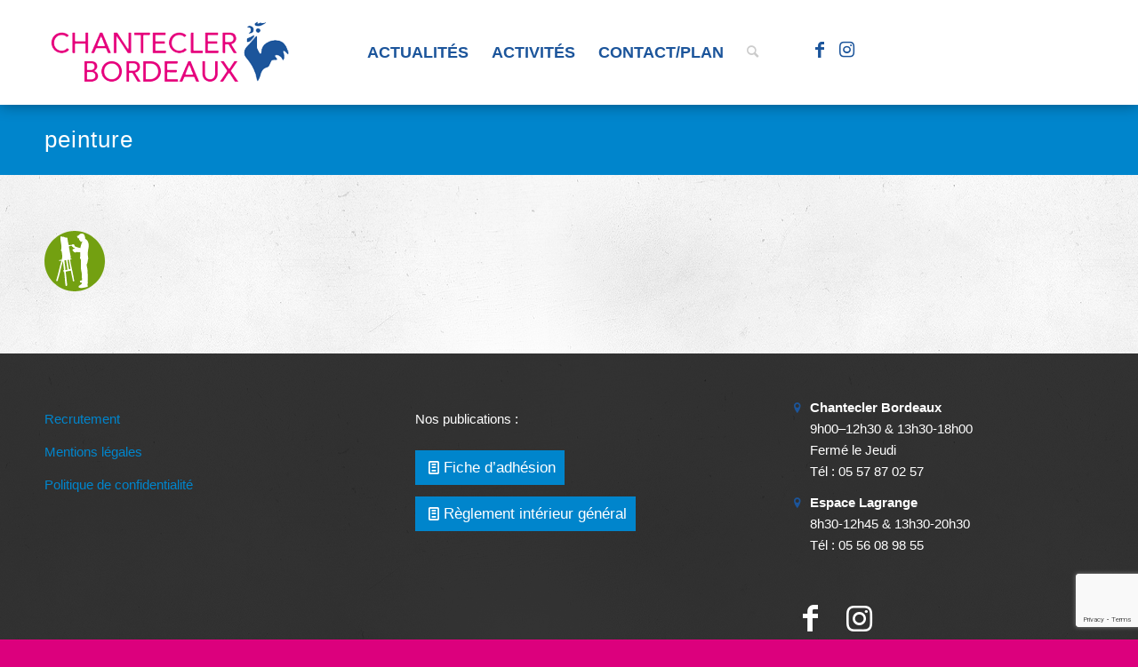

--- FILE ---
content_type: text/html; charset=UTF-8
request_url: https://www.maisondequartierchantecler.fr/pole-culture/anglais-adulte/peinture-2/
body_size: 14253
content:
<!DOCTYPE html>
<html lang="fr-FR" class="html_stretched responsive av-preloader-disabled  html_header_top html_logo_left html_main_nav_header html_menu_right html_large html_header_sticky html_header_shrinking_disabled html_mobile_menu_phone html_header_searchicon html_content_align_center html_header_unstick_top_disabled html_header_stretch_disabled html_minimal_header html_minimal_header_shadow html_elegant-blog html_av-submenu-hidden html_av-submenu-display-click html_av-overlay-side html_av-overlay-side-classic html_av-submenu-noclone html_entry_id_631 av-cookies-no-cookie-consent av-no-preview av-default-lightbox html_text_menu_active av-mobile-menu-switch-default">
<head>
<meta charset="UTF-8" />


<!-- mobile setting -->
<meta name="viewport" content="width=device-width, initial-scale=1">

<!-- Scripts/CSS and wp_head hook -->
<meta name='robots' content='index, follow, max-image-preview:large, max-snippet:-1, max-video-preview:-1' />
	<style>img:is([sizes="auto" i], [sizes^="auto," i]) { contain-intrinsic-size: 3000px 1500px }</style>
	<script id="cookieyes" type="text/javascript" src="https://cdn-cookieyes.com/client_data/9d8e6308caf6c6f3cc073bea/script.js"></script>
	<!-- This site is optimized with the Yoast SEO plugin v24.8.1 - https://yoast.com/wordpress/plugins/seo/ -->
	<title>peinture - Maison de quartier Chantecler</title>
	<link rel="canonical" href="https://www.maisondequartierchantecler.fr/pole-culture/anglais-adulte/peinture-2/" />
	<meta property="og:locale" content="fr_FR" />
	<meta property="og:type" content="article" />
	<meta property="og:title" content="peinture - Maison de quartier Chantecler" />
	<meta property="og:url" content="https://www.maisondequartierchantecler.fr/pole-culture/anglais-adulte/peinture-2/" />
	<meta property="og:site_name" content="Maison de quartier Chantecler" />
	<meta property="og:image" content="https://www.maisondequartierchantecler.fr/pole-culture/anglais-adulte/peinture-2" />
	<meta property="og:image:width" content="68" />
	<meta property="og:image:height" content="68" />
	<meta property="og:image:type" content="image/png" />
	<meta name="twitter:card" content="summary_large_image" />
	<script type="application/ld+json" class="yoast-schema-graph">{"@context":"https://schema.org","@graph":[{"@type":"WebPage","@id":"https://www.maisondequartierchantecler.fr/pole-culture/anglais-adulte/peinture-2/","url":"https://www.maisondequartierchantecler.fr/pole-culture/anglais-adulte/peinture-2/","name":"peinture - Maison de quartier Chantecler","isPartOf":{"@id":"https://www.maisondequartierchantecler.fr/#website"},"primaryImageOfPage":{"@id":"https://www.maisondequartierchantecler.fr/pole-culture/anglais-adulte/peinture-2/#primaryimage"},"image":{"@id":"https://www.maisondequartierchantecler.fr/pole-culture/anglais-adulte/peinture-2/#primaryimage"},"thumbnailUrl":"https://www.maisondequartierchantecler.fr/wp-content/uploads/2016/04/peinture.png","datePublished":"2016-05-17T09:02:06+00:00","breadcrumb":{"@id":"https://www.maisondequartierchantecler.fr/pole-culture/anglais-adulte/peinture-2/#breadcrumb"},"inLanguage":"fr-FR","potentialAction":[{"@type":"ReadAction","target":["https://www.maisondequartierchantecler.fr/pole-culture/anglais-adulte/peinture-2/"]}]},{"@type":"ImageObject","inLanguage":"fr-FR","@id":"https://www.maisondequartierchantecler.fr/pole-culture/anglais-adulte/peinture-2/#primaryimage","url":"https://www.maisondequartierchantecler.fr/wp-content/uploads/2016/04/peinture.png","contentUrl":"https://www.maisondequartierchantecler.fr/wp-content/uploads/2016/04/peinture.png","width":68,"height":68},{"@type":"BreadcrumbList","@id":"https://www.maisondequartierchantecler.fr/pole-culture/anglais-adulte/peinture-2/#breadcrumb","itemListElement":[{"@type":"ListItem","position":1,"name":"Accueil","item":"https://www.maisondequartierchantecler.fr/"},{"@type":"ListItem","position":2,"name":"Pôle culture","item":"https://www.maisondequartierchantecler.fr/pole-culture/"},{"@type":"ListItem","position":3,"name":"Anglais Adulte","item":"https://www.maisondequartierchantecler.fr/pole-culture/anglais-adulte/"},{"@type":"ListItem","position":4,"name":"peinture"}]},{"@type":"WebSite","@id":"https://www.maisondequartierchantecler.fr/#website","url":"https://www.maisondequartierchantecler.fr/","name":"Maison de quartier Chantecler","description":"","potentialAction":[{"@type":"SearchAction","target":{"@type":"EntryPoint","urlTemplate":"https://www.maisondequartierchantecler.fr/?s={search_term_string}"},"query-input":{"@type":"PropertyValueSpecification","valueRequired":true,"valueName":"search_term_string"}}],"inLanguage":"fr-FR"}]}</script>
	<!-- / Yoast SEO plugin. -->


<link rel="alternate" type="application/rss+xml" title="Maison de quartier Chantecler &raquo; Flux" href="https://www.maisondequartierchantecler.fr/feed/" />
<link rel="alternate" type="application/rss+xml" title="Maison de quartier Chantecler &raquo; Flux des commentaires" href="https://www.maisondequartierchantecler.fr/comments/feed/" />
<script type="text/javascript">
/* <![CDATA[ */
window._wpemojiSettings = {"baseUrl":"https:\/\/s.w.org\/images\/core\/emoji\/16.0.1\/72x72\/","ext":".png","svgUrl":"https:\/\/s.w.org\/images\/core\/emoji\/16.0.1\/svg\/","svgExt":".svg","source":{"concatemoji":"https:\/\/www.maisondequartierchantecler.fr\/wp-includes\/js\/wp-emoji-release.min.js?ver=6.8.3"}};
/*! This file is auto-generated */
!function(s,n){var o,i,e;function c(e){try{var t={supportTests:e,timestamp:(new Date).valueOf()};sessionStorage.setItem(o,JSON.stringify(t))}catch(e){}}function p(e,t,n){e.clearRect(0,0,e.canvas.width,e.canvas.height),e.fillText(t,0,0);var t=new Uint32Array(e.getImageData(0,0,e.canvas.width,e.canvas.height).data),a=(e.clearRect(0,0,e.canvas.width,e.canvas.height),e.fillText(n,0,0),new Uint32Array(e.getImageData(0,0,e.canvas.width,e.canvas.height).data));return t.every(function(e,t){return e===a[t]})}function u(e,t){e.clearRect(0,0,e.canvas.width,e.canvas.height),e.fillText(t,0,0);for(var n=e.getImageData(16,16,1,1),a=0;a<n.data.length;a++)if(0!==n.data[a])return!1;return!0}function f(e,t,n,a){switch(t){case"flag":return n(e,"\ud83c\udff3\ufe0f\u200d\u26a7\ufe0f","\ud83c\udff3\ufe0f\u200b\u26a7\ufe0f")?!1:!n(e,"\ud83c\udde8\ud83c\uddf6","\ud83c\udde8\u200b\ud83c\uddf6")&&!n(e,"\ud83c\udff4\udb40\udc67\udb40\udc62\udb40\udc65\udb40\udc6e\udb40\udc67\udb40\udc7f","\ud83c\udff4\u200b\udb40\udc67\u200b\udb40\udc62\u200b\udb40\udc65\u200b\udb40\udc6e\u200b\udb40\udc67\u200b\udb40\udc7f");case"emoji":return!a(e,"\ud83e\udedf")}return!1}function g(e,t,n,a){var r="undefined"!=typeof WorkerGlobalScope&&self instanceof WorkerGlobalScope?new OffscreenCanvas(300,150):s.createElement("canvas"),o=r.getContext("2d",{willReadFrequently:!0}),i=(o.textBaseline="top",o.font="600 32px Arial",{});return e.forEach(function(e){i[e]=t(o,e,n,a)}),i}function t(e){var t=s.createElement("script");t.src=e,t.defer=!0,s.head.appendChild(t)}"undefined"!=typeof Promise&&(o="wpEmojiSettingsSupports",i=["flag","emoji"],n.supports={everything:!0,everythingExceptFlag:!0},e=new Promise(function(e){s.addEventListener("DOMContentLoaded",e,{once:!0})}),new Promise(function(t){var n=function(){try{var e=JSON.parse(sessionStorage.getItem(o));if("object"==typeof e&&"number"==typeof e.timestamp&&(new Date).valueOf()<e.timestamp+604800&&"object"==typeof e.supportTests)return e.supportTests}catch(e){}return null}();if(!n){if("undefined"!=typeof Worker&&"undefined"!=typeof OffscreenCanvas&&"undefined"!=typeof URL&&URL.createObjectURL&&"undefined"!=typeof Blob)try{var e="postMessage("+g.toString()+"("+[JSON.stringify(i),f.toString(),p.toString(),u.toString()].join(",")+"));",a=new Blob([e],{type:"text/javascript"}),r=new Worker(URL.createObjectURL(a),{name:"wpTestEmojiSupports"});return void(r.onmessage=function(e){c(n=e.data),r.terminate(),t(n)})}catch(e){}c(n=g(i,f,p,u))}t(n)}).then(function(e){for(var t in e)n.supports[t]=e[t],n.supports.everything=n.supports.everything&&n.supports[t],"flag"!==t&&(n.supports.everythingExceptFlag=n.supports.everythingExceptFlag&&n.supports[t]);n.supports.everythingExceptFlag=n.supports.everythingExceptFlag&&!n.supports.flag,n.DOMReady=!1,n.readyCallback=function(){n.DOMReady=!0}}).then(function(){return e}).then(function(){var e;n.supports.everything||(n.readyCallback(),(e=n.source||{}).concatemoji?t(e.concatemoji):e.wpemoji&&e.twemoji&&(t(e.twemoji),t(e.wpemoji)))}))}((window,document),window._wpemojiSettings);
/* ]]> */
</script>
<style id='wp-emoji-styles-inline-css' type='text/css'>

	img.wp-smiley, img.emoji {
		display: inline !important;
		border: none !important;
		box-shadow: none !important;
		height: 1em !important;
		width: 1em !important;
		margin: 0 0.07em !important;
		vertical-align: -0.1em !important;
		background: none !important;
		padding: 0 !important;
	}
</style>
<link rel='stylesheet' id='wp-block-library-css' href='https://www.maisondequartierchantecler.fr/wp-includes/css/dist/block-library/style.min.css?ver=6.8.3' type='text/css' media='all' />
<style id='global-styles-inline-css' type='text/css'>
:root{--wp--preset--aspect-ratio--square: 1;--wp--preset--aspect-ratio--4-3: 4/3;--wp--preset--aspect-ratio--3-4: 3/4;--wp--preset--aspect-ratio--3-2: 3/2;--wp--preset--aspect-ratio--2-3: 2/3;--wp--preset--aspect-ratio--16-9: 16/9;--wp--preset--aspect-ratio--9-16: 9/16;--wp--preset--color--black: #000000;--wp--preset--color--cyan-bluish-gray: #abb8c3;--wp--preset--color--white: #ffffff;--wp--preset--color--pale-pink: #f78da7;--wp--preset--color--vivid-red: #cf2e2e;--wp--preset--color--luminous-vivid-orange: #ff6900;--wp--preset--color--luminous-vivid-amber: #fcb900;--wp--preset--color--light-green-cyan: #7bdcb5;--wp--preset--color--vivid-green-cyan: #00d084;--wp--preset--color--pale-cyan-blue: #8ed1fc;--wp--preset--color--vivid-cyan-blue: #0693e3;--wp--preset--color--vivid-purple: #9b51e0;--wp--preset--color--metallic-red: #b02b2c;--wp--preset--color--maximum-yellow-red: #edae44;--wp--preset--color--yellow-sun: #eeee22;--wp--preset--color--palm-leaf: #83a846;--wp--preset--color--aero: #7bb0e7;--wp--preset--color--old-lavender: #745f7e;--wp--preset--color--steel-teal: #5f8789;--wp--preset--color--raspberry-pink: #d65799;--wp--preset--color--medium-turquoise: #4ecac2;--wp--preset--gradient--vivid-cyan-blue-to-vivid-purple: linear-gradient(135deg,rgba(6,147,227,1) 0%,rgb(155,81,224) 100%);--wp--preset--gradient--light-green-cyan-to-vivid-green-cyan: linear-gradient(135deg,rgb(122,220,180) 0%,rgb(0,208,130) 100%);--wp--preset--gradient--luminous-vivid-amber-to-luminous-vivid-orange: linear-gradient(135deg,rgba(252,185,0,1) 0%,rgba(255,105,0,1) 100%);--wp--preset--gradient--luminous-vivid-orange-to-vivid-red: linear-gradient(135deg,rgba(255,105,0,1) 0%,rgb(207,46,46) 100%);--wp--preset--gradient--very-light-gray-to-cyan-bluish-gray: linear-gradient(135deg,rgb(238,238,238) 0%,rgb(169,184,195) 100%);--wp--preset--gradient--cool-to-warm-spectrum: linear-gradient(135deg,rgb(74,234,220) 0%,rgb(151,120,209) 20%,rgb(207,42,186) 40%,rgb(238,44,130) 60%,rgb(251,105,98) 80%,rgb(254,248,76) 100%);--wp--preset--gradient--blush-light-purple: linear-gradient(135deg,rgb(255,206,236) 0%,rgb(152,150,240) 100%);--wp--preset--gradient--blush-bordeaux: linear-gradient(135deg,rgb(254,205,165) 0%,rgb(254,45,45) 50%,rgb(107,0,62) 100%);--wp--preset--gradient--luminous-dusk: linear-gradient(135deg,rgb(255,203,112) 0%,rgb(199,81,192) 50%,rgb(65,88,208) 100%);--wp--preset--gradient--pale-ocean: linear-gradient(135deg,rgb(255,245,203) 0%,rgb(182,227,212) 50%,rgb(51,167,181) 100%);--wp--preset--gradient--electric-grass: linear-gradient(135deg,rgb(202,248,128) 0%,rgb(113,206,126) 100%);--wp--preset--gradient--midnight: linear-gradient(135deg,rgb(2,3,129) 0%,rgb(40,116,252) 100%);--wp--preset--font-size--small: 1rem;--wp--preset--font-size--medium: 1.125rem;--wp--preset--font-size--large: 1.75rem;--wp--preset--font-size--x-large: clamp(1.75rem, 3vw, 2.25rem);--wp--preset--spacing--20: 0.44rem;--wp--preset--spacing--30: 0.67rem;--wp--preset--spacing--40: 1rem;--wp--preset--spacing--50: 1.5rem;--wp--preset--spacing--60: 2.25rem;--wp--preset--spacing--70: 3.38rem;--wp--preset--spacing--80: 5.06rem;--wp--preset--shadow--natural: 6px 6px 9px rgba(0, 0, 0, 0.2);--wp--preset--shadow--deep: 12px 12px 50px rgba(0, 0, 0, 0.4);--wp--preset--shadow--sharp: 6px 6px 0px rgba(0, 0, 0, 0.2);--wp--preset--shadow--outlined: 6px 6px 0px -3px rgba(255, 255, 255, 1), 6px 6px rgba(0, 0, 0, 1);--wp--preset--shadow--crisp: 6px 6px 0px rgba(0, 0, 0, 1);}:root { --wp--style--global--content-size: 800px;--wp--style--global--wide-size: 1130px; }:where(body) { margin: 0; }.wp-site-blocks > .alignleft { float: left; margin-right: 2em; }.wp-site-blocks > .alignright { float: right; margin-left: 2em; }.wp-site-blocks > .aligncenter { justify-content: center; margin-left: auto; margin-right: auto; }:where(.is-layout-flex){gap: 0.5em;}:where(.is-layout-grid){gap: 0.5em;}.is-layout-flow > .alignleft{float: left;margin-inline-start: 0;margin-inline-end: 2em;}.is-layout-flow > .alignright{float: right;margin-inline-start: 2em;margin-inline-end: 0;}.is-layout-flow > .aligncenter{margin-left: auto !important;margin-right: auto !important;}.is-layout-constrained > .alignleft{float: left;margin-inline-start: 0;margin-inline-end: 2em;}.is-layout-constrained > .alignright{float: right;margin-inline-start: 2em;margin-inline-end: 0;}.is-layout-constrained > .aligncenter{margin-left: auto !important;margin-right: auto !important;}.is-layout-constrained > :where(:not(.alignleft):not(.alignright):not(.alignfull)){max-width: var(--wp--style--global--content-size);margin-left: auto !important;margin-right: auto !important;}.is-layout-constrained > .alignwide{max-width: var(--wp--style--global--wide-size);}body .is-layout-flex{display: flex;}.is-layout-flex{flex-wrap: wrap;align-items: center;}.is-layout-flex > :is(*, div){margin: 0;}body .is-layout-grid{display: grid;}.is-layout-grid > :is(*, div){margin: 0;}body{padding-top: 0px;padding-right: 0px;padding-bottom: 0px;padding-left: 0px;}a:where(:not(.wp-element-button)){text-decoration: underline;}:root :where(.wp-element-button, .wp-block-button__link){background-color: #32373c;border-width: 0;color: #fff;font-family: inherit;font-size: inherit;line-height: inherit;padding: calc(0.667em + 2px) calc(1.333em + 2px);text-decoration: none;}.has-black-color{color: var(--wp--preset--color--black) !important;}.has-cyan-bluish-gray-color{color: var(--wp--preset--color--cyan-bluish-gray) !important;}.has-white-color{color: var(--wp--preset--color--white) !important;}.has-pale-pink-color{color: var(--wp--preset--color--pale-pink) !important;}.has-vivid-red-color{color: var(--wp--preset--color--vivid-red) !important;}.has-luminous-vivid-orange-color{color: var(--wp--preset--color--luminous-vivid-orange) !important;}.has-luminous-vivid-amber-color{color: var(--wp--preset--color--luminous-vivid-amber) !important;}.has-light-green-cyan-color{color: var(--wp--preset--color--light-green-cyan) !important;}.has-vivid-green-cyan-color{color: var(--wp--preset--color--vivid-green-cyan) !important;}.has-pale-cyan-blue-color{color: var(--wp--preset--color--pale-cyan-blue) !important;}.has-vivid-cyan-blue-color{color: var(--wp--preset--color--vivid-cyan-blue) !important;}.has-vivid-purple-color{color: var(--wp--preset--color--vivid-purple) !important;}.has-metallic-red-color{color: var(--wp--preset--color--metallic-red) !important;}.has-maximum-yellow-red-color{color: var(--wp--preset--color--maximum-yellow-red) !important;}.has-yellow-sun-color{color: var(--wp--preset--color--yellow-sun) !important;}.has-palm-leaf-color{color: var(--wp--preset--color--palm-leaf) !important;}.has-aero-color{color: var(--wp--preset--color--aero) !important;}.has-old-lavender-color{color: var(--wp--preset--color--old-lavender) !important;}.has-steel-teal-color{color: var(--wp--preset--color--steel-teal) !important;}.has-raspberry-pink-color{color: var(--wp--preset--color--raspberry-pink) !important;}.has-medium-turquoise-color{color: var(--wp--preset--color--medium-turquoise) !important;}.has-black-background-color{background-color: var(--wp--preset--color--black) !important;}.has-cyan-bluish-gray-background-color{background-color: var(--wp--preset--color--cyan-bluish-gray) !important;}.has-white-background-color{background-color: var(--wp--preset--color--white) !important;}.has-pale-pink-background-color{background-color: var(--wp--preset--color--pale-pink) !important;}.has-vivid-red-background-color{background-color: var(--wp--preset--color--vivid-red) !important;}.has-luminous-vivid-orange-background-color{background-color: var(--wp--preset--color--luminous-vivid-orange) !important;}.has-luminous-vivid-amber-background-color{background-color: var(--wp--preset--color--luminous-vivid-amber) !important;}.has-light-green-cyan-background-color{background-color: var(--wp--preset--color--light-green-cyan) !important;}.has-vivid-green-cyan-background-color{background-color: var(--wp--preset--color--vivid-green-cyan) !important;}.has-pale-cyan-blue-background-color{background-color: var(--wp--preset--color--pale-cyan-blue) !important;}.has-vivid-cyan-blue-background-color{background-color: var(--wp--preset--color--vivid-cyan-blue) !important;}.has-vivid-purple-background-color{background-color: var(--wp--preset--color--vivid-purple) !important;}.has-metallic-red-background-color{background-color: var(--wp--preset--color--metallic-red) !important;}.has-maximum-yellow-red-background-color{background-color: var(--wp--preset--color--maximum-yellow-red) !important;}.has-yellow-sun-background-color{background-color: var(--wp--preset--color--yellow-sun) !important;}.has-palm-leaf-background-color{background-color: var(--wp--preset--color--palm-leaf) !important;}.has-aero-background-color{background-color: var(--wp--preset--color--aero) !important;}.has-old-lavender-background-color{background-color: var(--wp--preset--color--old-lavender) !important;}.has-steel-teal-background-color{background-color: var(--wp--preset--color--steel-teal) !important;}.has-raspberry-pink-background-color{background-color: var(--wp--preset--color--raspberry-pink) !important;}.has-medium-turquoise-background-color{background-color: var(--wp--preset--color--medium-turquoise) !important;}.has-black-border-color{border-color: var(--wp--preset--color--black) !important;}.has-cyan-bluish-gray-border-color{border-color: var(--wp--preset--color--cyan-bluish-gray) !important;}.has-white-border-color{border-color: var(--wp--preset--color--white) !important;}.has-pale-pink-border-color{border-color: var(--wp--preset--color--pale-pink) !important;}.has-vivid-red-border-color{border-color: var(--wp--preset--color--vivid-red) !important;}.has-luminous-vivid-orange-border-color{border-color: var(--wp--preset--color--luminous-vivid-orange) !important;}.has-luminous-vivid-amber-border-color{border-color: var(--wp--preset--color--luminous-vivid-amber) !important;}.has-light-green-cyan-border-color{border-color: var(--wp--preset--color--light-green-cyan) !important;}.has-vivid-green-cyan-border-color{border-color: var(--wp--preset--color--vivid-green-cyan) !important;}.has-pale-cyan-blue-border-color{border-color: var(--wp--preset--color--pale-cyan-blue) !important;}.has-vivid-cyan-blue-border-color{border-color: var(--wp--preset--color--vivid-cyan-blue) !important;}.has-vivid-purple-border-color{border-color: var(--wp--preset--color--vivid-purple) !important;}.has-metallic-red-border-color{border-color: var(--wp--preset--color--metallic-red) !important;}.has-maximum-yellow-red-border-color{border-color: var(--wp--preset--color--maximum-yellow-red) !important;}.has-yellow-sun-border-color{border-color: var(--wp--preset--color--yellow-sun) !important;}.has-palm-leaf-border-color{border-color: var(--wp--preset--color--palm-leaf) !important;}.has-aero-border-color{border-color: var(--wp--preset--color--aero) !important;}.has-old-lavender-border-color{border-color: var(--wp--preset--color--old-lavender) !important;}.has-steel-teal-border-color{border-color: var(--wp--preset--color--steel-teal) !important;}.has-raspberry-pink-border-color{border-color: var(--wp--preset--color--raspberry-pink) !important;}.has-medium-turquoise-border-color{border-color: var(--wp--preset--color--medium-turquoise) !important;}.has-vivid-cyan-blue-to-vivid-purple-gradient-background{background: var(--wp--preset--gradient--vivid-cyan-blue-to-vivid-purple) !important;}.has-light-green-cyan-to-vivid-green-cyan-gradient-background{background: var(--wp--preset--gradient--light-green-cyan-to-vivid-green-cyan) !important;}.has-luminous-vivid-amber-to-luminous-vivid-orange-gradient-background{background: var(--wp--preset--gradient--luminous-vivid-amber-to-luminous-vivid-orange) !important;}.has-luminous-vivid-orange-to-vivid-red-gradient-background{background: var(--wp--preset--gradient--luminous-vivid-orange-to-vivid-red) !important;}.has-very-light-gray-to-cyan-bluish-gray-gradient-background{background: var(--wp--preset--gradient--very-light-gray-to-cyan-bluish-gray) !important;}.has-cool-to-warm-spectrum-gradient-background{background: var(--wp--preset--gradient--cool-to-warm-spectrum) !important;}.has-blush-light-purple-gradient-background{background: var(--wp--preset--gradient--blush-light-purple) !important;}.has-blush-bordeaux-gradient-background{background: var(--wp--preset--gradient--blush-bordeaux) !important;}.has-luminous-dusk-gradient-background{background: var(--wp--preset--gradient--luminous-dusk) !important;}.has-pale-ocean-gradient-background{background: var(--wp--preset--gradient--pale-ocean) !important;}.has-electric-grass-gradient-background{background: var(--wp--preset--gradient--electric-grass) !important;}.has-midnight-gradient-background{background: var(--wp--preset--gradient--midnight) !important;}.has-small-font-size{font-size: var(--wp--preset--font-size--small) !important;}.has-medium-font-size{font-size: var(--wp--preset--font-size--medium) !important;}.has-large-font-size{font-size: var(--wp--preset--font-size--large) !important;}.has-x-large-font-size{font-size: var(--wp--preset--font-size--x-large) !important;}
:where(.wp-block-post-template.is-layout-flex){gap: 1.25em;}:where(.wp-block-post-template.is-layout-grid){gap: 1.25em;}
:where(.wp-block-columns.is-layout-flex){gap: 2em;}:where(.wp-block-columns.is-layout-grid){gap: 2em;}
:root :where(.wp-block-pullquote){font-size: 1.5em;line-height: 1.6;}
</style>
<link rel='stylesheet' id='contact-form-7-css' href='https://www.maisondequartierchantecler.fr/wp-content/plugins/contact-form-7/includes/css/styles.css?ver=6.0.1' type='text/css' media='all' />
<link rel='stylesheet' id='eeb-css-frontend-css' href='https://www.maisondequartierchantecler.fr/wp-content/plugins/email-encoder-bundle/core/includes/assets/css/style.css?ver=240927-145657' type='text/css' media='all' />
<style id='akismet-widget-style-inline-css' type='text/css'>

			.a-stats {
				--akismet-color-mid-green: #357b49;
				--akismet-color-white: #fff;
				--akismet-color-light-grey: #f6f7f7;

				max-width: 350px;
				width: auto;
			}

			.a-stats * {
				all: unset;
				box-sizing: border-box;
			}

			.a-stats strong {
				font-weight: 600;
			}

			.a-stats a.a-stats__link,
			.a-stats a.a-stats__link:visited,
			.a-stats a.a-stats__link:active {
				background: var(--akismet-color-mid-green);
				border: none;
				box-shadow: none;
				border-radius: 8px;
				color: var(--akismet-color-white);
				cursor: pointer;
				display: block;
				font-family: -apple-system, BlinkMacSystemFont, 'Segoe UI', 'Roboto', 'Oxygen-Sans', 'Ubuntu', 'Cantarell', 'Helvetica Neue', sans-serif;
				font-weight: 500;
				padding: 12px;
				text-align: center;
				text-decoration: none;
				transition: all 0.2s ease;
			}

			/* Extra specificity to deal with TwentyTwentyOne focus style */
			.widget .a-stats a.a-stats__link:focus {
				background: var(--akismet-color-mid-green);
				color: var(--akismet-color-white);
				text-decoration: none;
			}

			.a-stats a.a-stats__link:hover {
				filter: brightness(110%);
				box-shadow: 0 4px 12px rgba(0, 0, 0, 0.06), 0 0 2px rgba(0, 0, 0, 0.16);
			}

			.a-stats .count {
				color: var(--akismet-color-white);
				display: block;
				font-size: 1.5em;
				line-height: 1.4;
				padding: 0 13px;
				white-space: nowrap;
			}
		
</style>
<link rel='stylesheet' id='avia-merged-styles-css' href='https://www.maisondequartierchantecler.fr/wp-content/uploads/dynamic_avia/avia-merged-styles-efca5cd6d8710bbbce9b7ea0690122d7---696573fca41a9.css' type='text/css' media='all' />
<script type="text/javascript" src="https://www.maisondequartierchantecler.fr/wp-includes/js/jquery/jquery.min.js?ver=3.7.1" id="jquery-core-js"></script>
<script type="text/javascript" src="https://www.maisondequartierchantecler.fr/wp-includes/js/jquery/jquery-migrate.min.js?ver=3.4.1" id="jquery-migrate-js"></script>
<script type="text/javascript" src="https://www.maisondequartierchantecler.fr/wp-content/plugins/email-encoder-bundle/core/includes/assets/js/custom.js?ver=240927-145658" id="eeb-js-frontend-js"></script>
<script type="text/javascript" src="https://www.maisondequartierchantecler.fr/wp-content/uploads/dynamic_avia/avia-head-scripts-a8ba7b2bae75f7d813bf49c48b94d618---696573fcb35ed.js" id="avia-head-scripts-js"></script>
<link rel="https://api.w.org/" href="https://www.maisondequartierchantecler.fr/wp-json/" /><link rel="alternate" title="JSON" type="application/json" href="https://www.maisondequartierchantecler.fr/wp-json/wp/v2/media/631" /><link rel="EditURI" type="application/rsd+xml" title="RSD" href="https://www.maisondequartierchantecler.fr/xmlrpc.php?rsd" />
<meta name="generator" content="WordPress 6.8.3" />
<link rel='shortlink' href='https://www.maisondequartierchantecler.fr/?p=631' />
<link rel="alternate" title="oEmbed (JSON)" type="application/json+oembed" href="https://www.maisondequartierchantecler.fr/wp-json/oembed/1.0/embed?url=https%3A%2F%2Fwww.maisondequartierchantecler.fr%2Fpole-culture%2Fanglais-adulte%2Fpeinture-2%2F" />
<link rel="alternate" title="oEmbed (XML)" type="text/xml+oembed" href="https://www.maisondequartierchantecler.fr/wp-json/oembed/1.0/embed?url=https%3A%2F%2Fwww.maisondequartierchantecler.fr%2Fpole-culture%2Fanglais-adulte%2Fpeinture-2%2F&#038;format=xml" />
<link rel="profile" href="https://gmpg.org/xfn/11" />
<link rel="alternate" type="application/rss+xml" title="Maison de quartier Chantecler RSS2 Feed" href="https://www.maisondequartierchantecler.fr/feed/" />
<link rel="pingback" href="https://www.maisondequartierchantecler.fr/xmlrpc.php" />
<!--[if lt IE 9]><script src="https://www.maisondequartierchantecler.fr/wp-content/themes/enfold/js/html5shiv.js"></script><![endif]-->
<link rel="icon" href="https://www.maisondequartierchantecler.fr/wp-content/uploads/2016/05/favicon.ico" type="image/x-icon">
<style type="text/css">.wpa-field--website_address, .adverts-field-name-website_address { display: none !important }</style>
<!-- To speed up the rendering and to display the site as fast as possible to the user we include some styles and scripts for above the fold content inline -->
<script type="text/javascript">'use strict';var avia_is_mobile=!1;if(/Android|webOS|iPhone|iPad|iPod|BlackBerry|IEMobile|Opera Mini/i.test(navigator.userAgent)&&'ontouchstart' in document.documentElement){avia_is_mobile=!0;document.documentElement.className+=' avia_mobile '}
else{document.documentElement.className+=' avia_desktop '};document.documentElement.className+=' js_active ';(function(){var e=['-webkit-','-moz-','-ms-',''],n='',o=!1,a=!1;for(var t in e){if(e[t]+'transform' in document.documentElement.style){o=!0;n=e[t]+'transform'};if(e[t]+'perspective' in document.documentElement.style){a=!0}};if(o){document.documentElement.className+=' avia_transform '};if(a){document.documentElement.className+=' avia_transform3d '};if(typeof document.getElementsByClassName=='function'&&typeof document.documentElement.getBoundingClientRect=='function'&&avia_is_mobile==!1){if(n&&window.innerHeight>0){setTimeout(function(){var e=0,o={},a=0,t=document.getElementsByClassName('av-parallax'),i=window.pageYOffset||document.documentElement.scrollTop;for(e=0;e<t.length;e++){t[e].style.top='0px';o=t[e].getBoundingClientRect();a=Math.ceil((window.innerHeight+i-o.top)*0.3);t[e].style[n]='translate(0px, '+a+'px)';t[e].style.top='auto';t[e].className+=' enabled-parallax '}},50)}}})();</script><style type="text/css">
		@font-face {font-family: 'entypo-fontello'; font-weight: normal; font-style: normal; font-display: auto;
		src: url('https://www.maisondequartierchantecler.fr/wp-content/themes/enfold/config-templatebuilder/avia-template-builder/assets/fonts/entypo-fontello.woff2') format('woff2'),
		url('https://www.maisondequartierchantecler.fr/wp-content/themes/enfold/config-templatebuilder/avia-template-builder/assets/fonts/entypo-fontello.woff') format('woff'),
		url('https://www.maisondequartierchantecler.fr/wp-content/themes/enfold/config-templatebuilder/avia-template-builder/assets/fonts/entypo-fontello.ttf') format('truetype'),
		url('https://www.maisondequartierchantecler.fr/wp-content/themes/enfold/config-templatebuilder/avia-template-builder/assets/fonts/entypo-fontello.svg#entypo-fontello') format('svg'),
		url('https://www.maisondequartierchantecler.fr/wp-content/themes/enfold/config-templatebuilder/avia-template-builder/assets/fonts/entypo-fontello.eot'),
		url('https://www.maisondequartierchantecler.fr/wp-content/themes/enfold/config-templatebuilder/avia-template-builder/assets/fonts/entypo-fontello.eot?#iefix') format('embedded-opentype');
		} #top .avia-font-entypo-fontello, body .avia-font-entypo-fontello, html body [data-av_iconfont='entypo-fontello']:before{ font-family: 'entypo-fontello'; }
		
		@font-face {font-family: 'chantecler'; font-weight: normal; font-style: normal; font-display: auto;
		src: url('https://www.maisondequartierchantecler.fr/wp-content/uploads/avia_fonts/chantecler/chantecler.woff2') format('woff2'),
		url('https://www.maisondequartierchantecler.fr/wp-content/uploads/avia_fonts/chantecler/chantecler.woff') format('woff'),
		url('https://www.maisondequartierchantecler.fr/wp-content/uploads/avia_fonts/chantecler/chantecler.ttf') format('truetype'),
		url('https://www.maisondequartierchantecler.fr/wp-content/uploads/avia_fonts/chantecler/chantecler.svg#chantecler') format('svg'),
		url('https://www.maisondequartierchantecler.fr/wp-content/uploads/avia_fonts/chantecler/chantecler.eot'),
		url('https://www.maisondequartierchantecler.fr/wp-content/uploads/avia_fonts/chantecler/chantecler.eot?#iefix') format('embedded-opentype');
		} #top .avia-font-chantecler, body .avia-font-chantecler, html body [data-av_iconfont='chantecler']:before{ font-family: 'chantecler'; }
		</style>

<!--
Debugging Info for Theme support: 

Theme: Enfold
Version: 6.0.4
Installed: enfold
AviaFramework Version: 5.6
AviaBuilder Version: 5.3
aviaElementManager Version: 1.0.1
- - - - - - - - - - -
ChildTheme: Enfold Child
ChildTheme Version: 1.0
ChildTheme Installed: enfold

- - - - - - - - - - -
ML:512-PU:115-PLA:25
WP:6.8.3
Compress: CSS:all theme files - JS:all theme files
Updates: enabled - token has changed and not verified
PLAu:22
-->
</head>

<body id="top" class="attachment wp-singular attachment-template-default attachmentid-631 attachment-png wp-theme-enfold wp-child-theme-enfold-child stretched rtl_columns av-curtain-numeric avia-responsive-images-support" itemscope="itemscope" itemtype="https://schema.org/WebPage" >

	
	<div id='wrap_all'>

	
<header id='header' class='all_colors header_color light_bg_color  av_header_top av_logo_left av_main_nav_header av_menu_right av_large av_header_sticky av_header_shrinking_disabled av_header_stretch_disabled av_mobile_menu_phone av_header_searchicon av_header_unstick_top_disabled av_minimal_header av_minimal_header_shadow av_bottom_nav_disabled  av_header_border_disabled' aria-label="Header" data-av_shrink_factor='50' role="banner" itemscope="itemscope" itemtype="https://schema.org/WPHeader" >

		<div  id='header_main' class='container_wrap container_wrap_logo'>

        <div class='container av-logo-container'><div class='inner-container'><span class='logo avia-standard-logo'><a href='https://www.maisondequartierchantecler.fr/' class='' aria-label='logo Chantecler Bordeaux2024' title='logo Chantecler Bordeaux2024'><img src="https://www.maisondequartierchantecler.fr/wp-content/uploads/2024/09/logoChanteclerBordeaux2024.png" height="100" width="300" alt='Maison de quartier Chantecler' title='logo Chantecler Bordeaux2024' /></a></span><nav class='main_menu' data-selectname='Sélectionner une page'  role="navigation" itemscope="itemscope" itemtype="https://schema.org/SiteNavigationElement" ><div class="avia-menu av-main-nav-wrap av_menu_icon_beside"><ul role="menu" class="menu av-main-nav" id="avia-menu"><li role="menuitem" id="menu-item-2045" class="menu-item menu-item-type-post_type menu-item-object-page menu-item-home menu-item-top-level menu-item-top-level-1"><a href="https://www.maisondequartierchantecler.fr/" itemprop="url" tabindex="0"><span class="avia-bullet"></span><span class="avia-menu-text">Actualités</span><span class="avia-menu-fx"><span class="avia-arrow-wrap"><span class="avia-arrow"></span></span></span></a></li>
<li role="menuitem" id="menu-item-14770" class="menu-item menu-item-type-post_type menu-item-object-page menu-item-has-children menu-item-mega-parent  menu-item-top-level menu-item-top-level-2"><a href="https://www.maisondequartierchantecler.fr/activites/" itemprop="url" tabindex="0"><span class="avia-bullet"></span><span class="avia-menu-text">Activités</span><span class="avia-menu-fx"><span class="avia-arrow-wrap"><span class="avia-arrow"></span></span></span></a>
<div class='avia_mega_div avia_mega3 nine units'>

<ul class="sub-menu">
	<li role="menuitem" id="menu-item-17" class="menu-item menu-item-type-custom menu-item-object-custom menu-item-has-children avia_mega_menu_columns_3 three units  avia_mega_menu_columns_first"><span class='mega_menu_title heading-color av-special-font'>Pôle sports</span>
	<ul class="sub-menu">
		<li role="menuitem" id="menu-item-16" class="menu-item menu-item-type-post_type menu-item-object-page"><a href="https://www.maisondequartierchantecler.fr/pole-sport/aquagym/" itemprop="url" tabindex="0"><span class="avia-bullet"></span><span class="avia-menu-text">Aquagym</span></a></li>
		<li role="menuitem" id="menu-item-20" class="menu-item menu-item-type-post_type menu-item-object-page"><a href="https://www.maisondequartierchantecler.fr/pole-sport/badminton/" itemprop="url" tabindex="0"><span class="avia-bullet"></span><span class="avia-menu-text">Badminton</span></a></li>
		<li role="menuitem" id="menu-item-13668" class="menu-item menu-item-type-post_type menu-item-object-page"><a href="https://www.maisondequartierchantecler.fr/pole-sport/boxe-francaise/" itemprop="url" tabindex="0"><span class="avia-bullet"></span><span class="avia-menu-text">Boxe Française / Training Boxe</span></a></li>
		<li role="menuitem" id="menu-item-42" class="menu-item menu-item-type-post_type menu-item-object-page"><a href="https://www.maisondequartierchantecler.fr/pole-sport/capoeira/" itemprop="url" tabindex="0"><span class="avia-bullet"></span><span class="avia-menu-text">Capoeira</span></a></li>
		<li role="menuitem" id="menu-item-13070" class="menu-item menu-item-type-post_type menu-item-object-page"><a href="https://www.maisondequartierchantecler.fr/pole-sport/escalade-ados/" itemprop="url" tabindex="0"><span class="avia-bullet"></span><span class="avia-menu-text">Escalade</span></a></li>
		<li role="menuitem" id="menu-item-183" class="menu-item menu-item-type-post_type menu-item-object-page"><a href="https://www.maisondequartierchantecler.fr/pole-sport/fitness-et-gym/" itemprop="url" tabindex="0"><span class="avia-bullet"></span><span class="avia-menu-text">Fitness et Gym</span></a></li>
		<li role="menuitem" id="menu-item-182" class="menu-item menu-item-type-post_type menu-item-object-page"><a href="https://www.maisondequartierchantecler.fr/pole-sport/football/" itemprop="url" tabindex="0"><span class="avia-bullet"></span><span class="avia-menu-text">Football</span></a></li>
		<li role="menuitem" id="menu-item-1755" class="menu-item menu-item-type-post_type menu-item-object-page"><a href="https://www.maisondequartierchantecler.fr/pole-sport/handball/" itemprop="url" tabindex="0"><span class="avia-bullet"></span><span class="avia-menu-text">Handball</span></a></li>
		<li role="menuitem" id="menu-item-179" class="menu-item menu-item-type-post_type menu-item-object-page"><a href="https://www.maisondequartierchantecler.fr/pole-sport/judo/" itemprop="url" tabindex="0"><span class="avia-bullet"></span><span class="avia-menu-text">Judo</span></a></li>
		<li role="menuitem" id="menu-item-14065" class="menu-item menu-item-type-post_type menu-item-object-page"><a href="https://www.maisondequartierchantecler.fr/pole-sport/jujitsu-taiso/" itemprop="url" tabindex="0"><span class="avia-bullet"></span><span class="avia-menu-text">Jujitsu – Taïso</span></a></li>
		<li role="menuitem" id="menu-item-178" class="menu-item menu-item-type-post_type menu-item-object-page"><a href="https://www.maisondequartierchantecler.fr/pole-sport/karate-do/" itemprop="url" tabindex="0"><span class="avia-bullet"></span><span class="avia-menu-text">Karaté Do</span></a></li>
		<li role="menuitem" id="menu-item-5519" class="menu-item menu-item-type-post_type menu-item-object-page"><a href="https://www.maisondequartierchantecler.fr/pole-sport/randonnee-douce/" itemprop="url" tabindex="0"><span class="avia-bullet"></span><span class="avia-menu-text">Randonnée Douce</span></a></li>
		<li role="menuitem" id="menu-item-173" class="menu-item menu-item-type-post_type menu-item-object-page"><a href="https://www.maisondequartierchantecler.fr/pole-sport/randonnee-pedestre/" itemprop="url" tabindex="0"><span class="avia-bullet"></span><span class="avia-menu-text">Randonnée Pédestre</span></a></li>
		<li role="menuitem" id="menu-item-174" class="menu-item menu-item-type-post_type menu-item-object-page"><a href="https://www.maisondequartierchantecler.fr/pole-sport/pelote-basque/" itemprop="url" tabindex="0"><span class="avia-bullet"></span><span class="avia-menu-text">Pelote Basque</span></a></li>
		<li role="menuitem" id="menu-item-171" class="menu-item menu-item-type-post_type menu-item-object-page"><a href="https://www.maisondequartierchantecler.fr/pole-sport/tennis/" itemprop="url" tabindex="0"><span class="avia-bullet"></span><span class="avia-menu-text">Tennis</span></a></li>
		<li role="menuitem" id="menu-item-5712" class="menu-item menu-item-type-post_type menu-item-object-page"><a href="https://www.maisondequartierchantecler.fr/pole-sport/volleyball/" itemprop="url" tabindex="0"><span class="avia-bullet"></span><span class="avia-menu-text">Volley-Ball</span></a></li>
	</ul>
</li>
	<li role="menuitem" id="menu-item-25" class="menu-item menu-item-type-custom menu-item-object-custom menu-item-has-children avia_mega_menu_columns_3 three units "><span class='mega_menu_title heading-color av-special-font'>Pôle culture</span>
	<ul class="sub-menu">
		<li role="menuitem" id="menu-item-13669" class="menu-item menu-item-type-post_type menu-item-object-page"><a href="https://www.maisondequartierchantecler.fr/pole-culture/apprentis-artistes/" itemprop="url" tabindex="0"><span class="avia-bullet"></span><span class="avia-menu-text">Apprentis Artistes</span></a></li>
		<li role="menuitem" id="menu-item-264" class="menu-item menu-item-type-post_type menu-item-object-page"><a href="https://www.maisondequartierchantecler.fr/pole-culture/anglais-adulte/" itemprop="url" tabindex="0"><span class="avia-bullet"></span><span class="avia-menu-text">Anglais Adulte</span></a></li>
		<li role="menuitem" id="menu-item-469" class="menu-item menu-item-type-post_type menu-item-object-page"><a href="https://www.maisondequartierchantecler.fr/pole-culture/peinture/" itemprop="url" tabindex="0"><span class="avia-bullet"></span><span class="avia-menu-text">Ateliers d’Art</span></a></li>
		<li role="menuitem" id="menu-item-17269" class="menu-item menu-item-type-post_type menu-item-object-page"><a href="https://www.maisondequartierchantecler.fr/pole-culture/atelier-decriture/" itemprop="url" tabindex="0"><span class="avia-bullet"></span><span class="avia-menu-text">Atelier d’Ecriture</span></a></li>
		<li role="menuitem" id="menu-item-261" class="menu-item menu-item-type-post_type menu-item-object-page"><a href="https://www.maisondequartierchantecler.fr/pole-culture/atelier-theatre/" itemprop="url" tabindex="0"><span class="avia-bullet"></span><span class="avia-menu-text">Atelier Théâtre</span></a></li>
		<li role="menuitem" id="menu-item-811" class="menu-item menu-item-type-post_type menu-item-object-page"><a href="https://www.maisondequartierchantecler.fr/pole-culture/couture/" itemprop="url" tabindex="0"><span class="avia-bullet"></span><span class="avia-menu-text">Couture</span></a></li>
		<li role="menuitem" id="menu-item-476" class="menu-item menu-item-type-post_type menu-item-object-page"><a href="https://www.maisondequartierchantecler.fr/pole-culture/danse-classique/" itemprop="url" tabindex="0"><span class="avia-bullet"></span><span class="avia-menu-text">Danse Classique</span></a></li>
		<li role="menuitem" id="menu-item-16706" class="menu-item menu-item-type-post_type menu-item-object-page"><a href="https://www.maisondequartierchantecler.fr/pole-culture/line-dance/" itemprop="url" tabindex="0"><span class="avia-bullet"></span><span class="avia-menu-text">Danse Collective</span></a></li>
		<li role="menuitem" id="menu-item-475" class="menu-item menu-item-type-post_type menu-item-object-page"><a href="https://www.maisondequartierchantecler.fr/pole-culture/danse-modernjazz/" itemprop="url" tabindex="0"><span class="avia-bullet"></span><span class="avia-menu-text">Danse Modern’Jazz</span></a></li>
		<li role="menuitem" id="menu-item-473" class="menu-item menu-item-type-post_type menu-item-object-page"><a href="https://www.maisondequartierchantecler.fr/pole-culture/ecole-de-musique/" itemprop="url" tabindex="0"><span class="avia-bullet"></span><span class="avia-menu-text">Ecole de Musique</span></a></li>
		<li role="menuitem" id="menu-item-260" class="menu-item menu-item-type-post_type menu-item-object-page"><a href="https://www.maisondequartierchantecler.fr/pole-culture/bordeaux-hot-club/" itemprop="url" tabindex="0"><span class="avia-bullet"></span><span class="avia-menu-text">Jazz Hot Club de Bordeaux</span></a></li>
		<li role="menuitem" id="menu-item-471" class="menu-item menu-item-type-post_type menu-item-object-page"><a href="https://www.maisondequartierchantecler.fr/pole-culture/histoire-des-arts/" itemprop="url" tabindex="0"><span class="avia-bullet"></span><span class="avia-menu-text">Histoire des Arts</span></a></li>
		<li role="menuitem" id="menu-item-470" class="menu-item menu-item-type-post_type menu-item-object-page"><a href="https://www.maisondequartierchantecler.fr/pole-culture/orchestre-et-choeur-adulte/" itemprop="url" tabindex="0"><span class="avia-bullet"></span><span class="avia-menu-text">Ensemble Vocal Accordage</span></a></li>
	</ul>
</li>
	<li role="menuitem" id="menu-item-26" class="menu-item menu-item-type-custom menu-item-object-custom menu-item-has-children avia_mega_menu_columns_3 three units avia_mega_menu_columns_last"><span class='mega_menu_title heading-color av-special-font'>Pôle jeunesse</span>
	<ul class="sub-menu">
		<li role="menuitem" id="menu-item-14208" class="menu-item menu-item-type-post_type menu-item-object-page"><a href="https://www.maisondequartierchantecler.fr/pole-jeunesse/accueil-loisirs-sans-hebergement/" itemprop="url" tabindex="0"><span class="avia-bullet"></span><span class="avia-menu-text">Centres d’Accueil &#038; Loisirs</span></a></li>
		<li role="menuitem" id="menu-item-288" class="menu-item menu-item-type-post_type menu-item-object-page"><a href="https://www.maisondequartierchantecler.fr/pole-jeunesse/periscolaire/" itemprop="url" tabindex="0"><span class="avia-bullet"></span><span class="avia-menu-text">Périscolaire</span></a></li>
		<li role="menuitem" id="menu-item-976" class="menu-item menu-item-type-post_type menu-item-object-page"><a href="https://www.maisondequartierchantecler.fr/pole-jeunesse/interclasses/" itemprop="url" tabindex="0"><span class="avia-bullet"></span><span class="avia-menu-text">Pause Activité Méridienne</span></a></li>
		<li role="menuitem" id="menu-item-886" class="menu-item menu-item-type-post_type menu-item-object-page"><a href="https://www.maisondequartierchantecler.fr/pole-jeunesse/atelier-anglais-enfants/" itemprop="url" tabindex="0"><span class="avia-bullet"></span><span class="avia-menu-text">Atelier Anglais Enfants</span></a></li>
		<li role="menuitem" id="menu-item-19503" class="menu-item menu-item-type-post_type menu-item-object-page"><a href="https://www.maisondequartierchantecler.fr/pole-jeunesse/atelier-couture-enfants/" itemprop="url" tabindex="0"><span class="avia-bullet"></span><span class="avia-menu-text">Atelier Couture Enfants</span></a></li>
		<li role="menuitem" id="menu-item-17268" class="menu-item menu-item-type-post_type menu-item-object-page"><a href="https://www.maisondequartierchantecler.fr/pole-jeunesse/atelier-ecriture-illustration/" itemprop="url" tabindex="0"><span class="avia-bullet"></span><span class="avia-menu-text">Atelier Ecriture Enfants</span></a></li>
		<li role="menuitem" id="menu-item-14786" class="menu-item menu-item-type-post_type menu-item-object-page"><a href="https://www.maisondequartierchantecler.fr/pole-jeunesse/ateliers-musique/" itemprop="url" tabindex="0"><span class="avia-bullet"></span><span class="avia-menu-text">Ateliers Musique</span></a></li>
		<li role="menuitem" id="menu-item-282" class="menu-item menu-item-type-post_type menu-item-object-page"><a href="https://www.maisondequartierchantecler.fr/pole-jeunesse/atelier-theatre-enfants/" itemprop="url" tabindex="0"><span class="avia-bullet"></span><span class="avia-menu-text">Atelier Théâtre Enfants</span></a></li>
		<li role="menuitem" id="menu-item-12929" class="menu-item menu-item-type-post_type menu-item-object-page"><a href="https://www.maisondequartierchantecler.fr/pole-jeunesse/bien-etre-enfants/" itemprop="url" tabindex="0"><span class="avia-bullet"></span><span class="avia-menu-text">Bien-être Enfants</span></a></li>
		<li role="menuitem" id="menu-item-19811" class="menu-item menu-item-type-post_type menu-item-object-page"><a href="https://www.maisondequartierchantecler.fr/pole-jeunesse/ecole-dechecs/" itemprop="url" tabindex="0"><span class="avia-bullet"></span><span class="avia-menu-text">Ecole d’échecs</span></a></li>
		<li role="menuitem" id="menu-item-9613" class="menu-item menu-item-type-post_type menu-item-object-page"><a href="https://www.maisondequartierchantecler.fr/pole-jeunesse/eveil-multisports/" itemprop="url" tabindex="0"><span class="avia-bullet"></span><span class="avia-menu-text">Eveil Multisports</span></a></li>
		<li role="menuitem" id="menu-item-283" class="menu-item menu-item-type-post_type menu-item-object-page"><a href="https://www.maisondequartierchantecler.fr/pole-jeunesse/graines-d-artistes/" itemprop="url" tabindex="0"><span class="avia-bullet"></span><span class="avia-menu-text">Graines d’Artistes</span></a></li>
		<li role="menuitem" id="menu-item-7372" class="menu-item menu-item-type-post_type menu-item-object-page"><a href="https://www.maisondequartierchantecler.fr/pole-jeunesse/gym-enfants/" itemprop="url" tabindex="0"><span class="avia-bullet"></span><span class="avia-menu-text">Gym Enfants</span></a></li>
		<li role="menuitem" id="menu-item-3554" class="menu-item menu-item-type-post_type menu-item-object-page"><a href="https://www.maisondequartierchantecler.fr/pole-jeunesse/comedie-musicale/" itemprop="url" tabindex="0"><span class="avia-bullet"></span><span class="avia-menu-text">Tous en Scène</span></a></li>
		<li role="menuitem" id="menu-item-5653" class="menu-item menu-item-type-post_type menu-item-object-page"><a href="https://www.maisondequartierchantecler.fr/pole-jeunesse/alsh-vacances/" itemprop="url" tabindex="0"><span class="avia-bullet"></span><span class="avia-menu-text">Vacances</span></a></li>
	</ul>
</li>

</ul><ul class="sub-menu avia_mega_hr">
	<li role="menuitem" id="menu-item-27" class="menu-item menu-item-type-custom menu-item-object-custom menu-item-has-children avia_mega_menu_columns_3 three units  avia_mega_menu_columns_first"><span class='mega_menu_title heading-color av-special-font'>Pôle bien-être</span>
	<ul class="sub-menu">
		<li role="menuitem" id="menu-item-3322" class="menu-item menu-item-type-post_type menu-item-object-page"><a href="https://www.maisondequartierchantecler.fr/pole-bien-etre/atelier-de-sophrologie/" itemprop="url" tabindex="0"><span class="avia-bullet"></span><span class="avia-menu-text">Atelier de Sophrologie</span></a></li>
		<li role="menuitem" id="menu-item-220" class="menu-item menu-item-type-post_type menu-item-object-page"><a href="https://www.maisondequartierchantecler.fr/pole-bien-etre/qi-gong/" itemprop="url" tabindex="0"><span class="avia-bullet"></span><span class="avia-menu-text">Qi Gong</span></a></li>
		<li role="menuitem" id="menu-item-221" class="menu-item menu-item-type-post_type menu-item-object-page"><a href="https://www.maisondequartierchantecler.fr/pole-bien-etre/hatha-yoga-traditionnel/" itemprop="url" tabindex="0"><span class="avia-bullet"></span><span class="avia-menu-text">Yoga</span></a></li>
	</ul>
</li>
	<li role="menuitem" id="menu-item-28" class="menu-item menu-item-type-custom menu-item-object-custom menu-item-has-children avia_mega_menu_columns_3 three units "><span class='mega_menu_title heading-color av-special-font'>Pôle jeux</span>
	<ul class="sub-menu">
		<li role="menuitem" id="menu-item-3828" class="menu-item menu-item-type-post_type menu-item-object-page"><a href="https://www.maisondequartierchantecler.fr/pole-jeux/backgammon/" itemprop="url" tabindex="0"><span class="avia-bullet"></span><span class="avia-menu-text">Backgammon</span></a></li>
		<li role="menuitem" id="menu-item-672" class="menu-item menu-item-type-post_type menu-item-object-page"><a href="https://www.maisondequartierchantecler.fr/pole-jeux/bridge-tarot/" itemprop="url" tabindex="0"><span class="avia-bullet"></span><span class="avia-menu-text">Bridge – Tarot</span></a></li>
		<li role="menuitem" id="menu-item-674" class="menu-item menu-item-type-post_type menu-item-object-page"><a href="https://www.maisondequartierchantecler.fr/pole-jeux/jeu-de-dames/" itemprop="url" tabindex="0"><span class="avia-bullet"></span><span class="avia-menu-text">Jeu de Dames</span></a></li>
		<li role="menuitem" id="menu-item-275" class="menu-item menu-item-type-post_type menu-item-object-page"><a href="https://www.maisondequartierchantecler.fr/pole-jeux/bordeaux-holdem-poker/" itemprop="url" tabindex="0"><span class="avia-bullet"></span><span class="avia-menu-text">Poker</span></a></li>
	</ul>
</li>
	<li role="menuitem" id="menu-item-7161" class="menu-item menu-item-type-custom menu-item-object-custom menu-item-has-children avia_mega_menu_columns_3 three units avia_mega_menu_columns_last"><span class='mega_menu_title heading-color av-special-font'>Pôle Actions Solidaires</span>
	<ul class="sub-menu">
		<li role="menuitem" id="menu-item-222" class="menu-item menu-item-type-post_type menu-item-object-page"><a href="https://www.maisondequartierchantecler.fr/pole-actions-solidaires/atout-coeur/" itemprop="url" tabindex="0"><span class="avia-bullet"></span><span class="avia-menu-text">Atout Cœur</span></a></li>
		<li role="menuitem" id="menu-item-8188" class="menu-item menu-item-type-post_type menu-item-object-page"><a href="https://www.maisondequartierchantecler.fr/pole-actions-solidaires/bien-vivre-dans-mon-quartier/" itemprop="url" tabindex="0"><span class="avia-bullet"></span><span class="avia-menu-text">Bien vivre mon quartier</span></a></li>
	</ul>
</li>

</ul><ul class="sub-menu avia_mega_hr">
	<li role="menuitem" id="menu-item-17693" class="menu-item menu-item-type-post_type menu-item-object-page avia_mega_menu_columns_1 three units avia_mega_menu_columns_last avia_mega_menu_columns_first"><span class='mega_menu_title heading-color av-special-font'><a href='https://www.maisondequartierchantecler.fr/activites/'>NOS ACTIVITÉS PAR âGE</a></span></li>
</ul>

</div>
</li>
<li role="menuitem" id="menu-item-50" class="menu-item menu-item-type-post_type menu-item-object-page menu-item-top-level menu-item-top-level-3"><a href="https://www.maisondequartierchantecler.fr/contact-et-plan/" itemprop="url" tabindex="0"><span class="avia-bullet"></span><span class="avia-menu-text">Contact/Plan</span><span class="avia-menu-fx"><span class="avia-arrow-wrap"><span class="avia-arrow"></span></span></span></a></li>
<li id="menu-item-search" class="noMobile menu-item menu-item-search-dropdown menu-item-avia-special" role="menuitem"><a aria-label="Rechercher" href="?s=" rel="nofollow" data-avia-search-tooltip="
&lt;search&gt;
	&lt;form role=&quot;search&quot; action=&quot;https://www.maisondequartierchantecler.fr/&quot; id=&quot;searchform&quot; method=&quot;get&quot; class=&quot;&quot;&gt;
		&lt;div&gt;
			&lt;input type=&quot;submit&quot; value=&quot;&quot; id=&quot;searchsubmit&quot; class=&quot;button avia-font-entypo-fontello&quot; title=&quot;Entrez au moins 3 caractères pour afficher une liste de résultats ou cliquez pour aller sur la page des résultats de recherche pour tous les afficher&quot; /&gt;
			&lt;input type=&quot;search&quot; id=&quot;s&quot; name=&quot;s&quot; value=&quot;&quot; aria-label='Rechercher' placeholder='Rechercher' required /&gt;
					&lt;/div&gt;
	&lt;/form&gt;
&lt;/search&gt;
" aria-hidden='false' data-av_icon='' data-av_iconfont='entypo-fontello'><span class="avia_hidden_link_text">Rechercher</span></a></li><li class="av-burger-menu-main menu-item-avia-special " role="menuitem">
	        			<a href="#" aria-label="Menu" aria-hidden="false">
							<span class="av-hamburger av-hamburger--spin av-js-hamburger">
								<span class="av-hamburger-box">
						          <span class="av-hamburger-inner"></span>
						          <strong>Menu</strong>
								</span>
							</span>
							<span class="avia_hidden_link_text">Menu</span>
						</a>
	        		   </li></ul></div><ul class='noLightbox social_bookmarks icon_count_2'><li class='social_bookmarks_facebook av-social-link-facebook social_icon_1'><a target="_blank" aria-label="Lien vers Facebook" href='https://www.facebook.com/chanteclerbordeaux/' aria-hidden='false' data-av_icon='' data-av_iconfont='entypo-fontello' title='Facebook' rel="noopener"><span class='avia_hidden_link_text'>Facebook</span></a></li><li class='social_bookmarks_instagram av-social-link-instagram social_icon_2'><a target="_blank" aria-label="Lien vers Instagram" href='https://www.instagram.com/chanteclerbordeaux/' aria-hidden='false' data-av_icon='' data-av_iconfont='entypo-fontello' title='Instagram' rel="noopener"><span class='avia_hidden_link_text'>Instagram</span></a></li></ul></nav></div> </div> 
		<!-- end container_wrap-->
		</div>
<div class="header_bg"></div>
<!-- end header -->
</header>

	<div id='main' class='all_colors' data-scroll-offset='116'>

	<div class='stretch_full container_wrap alternate_color light_bg_color title_container'><div class='container'><h1 class='main-title entry-title '><a href='https://www.maisondequartierchantecler.fr/pole-culture/anglais-adulte/peinture-2/' rel='bookmark' title='Lien permanent : peinture'  itemprop="headline" >peinture</a></h1></div></div>
		<div class='container_wrap container_wrap_first main_color fullsize'>

			<div class='container'>

				<main class='template-page content  av-content-full alpha units av-main-page'  role="main" itemprop="mainContentOfPage" >

							<article class='post-entry post-entry-type-page post-entry-631'  itemscope="itemscope" itemtype="https://schema.org/CreativeWork" >

			<div class="entry-content-wrapper clearfix">
                <header class="entry-content-header" aria-label="Page Content for: peinture"></header><div class="entry-content"  itemprop="text" ><p class="attachment"><a href='https://www.maisondequartierchantecler.fr/wp-content/uploads/2016/04/peinture.png'><img decoding="async" width="68" height="68" src="https://www.maisondequartierchantecler.fr/wp-content/uploads/2016/04/peinture.png" class="attachment-medium size-medium" alt="" srcset="https://www.maisondequartierchantecler.fr/wp-content/uploads/2016/04/peinture.png 68w, https://www.maisondequartierchantecler.fr/wp-content/uploads/2016/04/peinture-36x36.png 36w" sizes="(max-width: 68px) 100vw, 68px" /></a></p>
</div><footer class="entry-footer"></footer>			</div>

		</article><!--end post-entry-->



				<!--end content-->
				</main>

				
			</div><!--end container-->

		</div><!-- close default .container_wrap element -->

<div class="footer-page-content footer_color" id="footer-page"><div   class='main_color container_wrap_first container_wrap fullsize'  ><div class='container av-section-cont-open' ><main  role="main" itemprop="mainContentOfPage"  class='template-page content  av-content-full alpha units'><div class='post-entry post-entry-type-page post-entry-631'><div class='entry-content-wrapper clearfix'><div  id="footer_links"  class='flex_column av-1j7wlcs-8f1550c1bd275a821220986016cc5cc6 av_one_third  avia-builder-el-0  el_before_av_one_third  avia-builder-el-first  first flex_column_div  '     ><style type="text/css" data-created_by="avia_inline_auto" id="style-css-av-m1kwsrs6-0c5175b43a4568863e4308c8368e455e">
#top .av_textblock_section.av-m1kwsrs6-0c5175b43a4568863e4308c8368e455e .avia_textblock{
color:#0085cc;
}
</style>
<section  class='av_textblock_section av-m1kwsrs6-0c5175b43a4568863e4308c8368e455e '   itemscope="itemscope" itemtype="https://schema.org/CreativeWork" ><div class='avia_textblock av_inherit_color'  itemprop="text" ><p><a href="https://www.maisondequartierchantecler.fr/recrutement/">Recrutement</a></p>
<p><a href="https://www.maisondequartierchantecler.fr/mentions-legales/">Mentions légales</a></p>
<p><a href="https://www.maisondequartierchantecler.fr/politique-de-confidentialite/">Politique de confidentialité</a></p>
</div></section></div>
<div  class='flex_column av-1237syk-a047962f27904a1b9a371b6cef05d189 av_one_third  avia-builder-el-2  el_after_av_one_third  el_before_av_one_third  publicaz flex_column_div  '     ><style type="text/css" data-created_by="avia_inline_auto" id="style-css-av-m1kwt84f-9d20a13bb86fe6e9f79c15e81272ccf9">
#top .av_textblock_section.av-m1kwt84f-9d20a13bb86fe6e9f79c15e81272ccf9 .avia_textblock{
color:#ffffff;
}
</style>
<section  class='av_textblock_section av-m1kwt84f-9d20a13bb86fe6e9f79c15e81272ccf9 '   itemscope="itemscope" itemtype="https://schema.org/CreativeWork" ><div class='avia_textblock av_inherit_color'  itemprop="text" ><p>Nos publications :</p>
</div></section>
<div  class='avia-button-wrap av-m1kwtj9w-2ae50ca2a9db540c6e0522f5ac169c09-wrap avia-button-left  avia-builder-el-4  el_after_av_textblock  el_before_av_button '><a href='https://www.maisondequartierchantecler.fr/wp-content/uploads/2025/06/FICHE-INSCRIPTION-2025-2026-ADHESION.pdf'  class='avia-button av-m1kwtj9w-2ae50ca2a9db540c6e0522f5ac169c09 av-link-btn avia-icon_select-yes-left-icon avia-size-small avia-position-left avia-color-theme-color'  target="_blank"  rel="noopener noreferrer"  aria-label="Fiche d’adhésion"><span class='avia_button_icon avia_button_icon_left' aria-hidden='true' data-av_icon='' data-av_iconfont='entypo-fontello'></span><span class='avia_iconbox_title' >Fiche d’adhésion</span></a></div>
<div  class='avia-button-wrap av-m1kwumdb-fa5d599d93baf8c48fff2bcd6463d69f-wrap avia-button-left  avia-builder-el-5  el_after_av_button  avia-builder-el-last '><a href='https://www.maisondequartierchantecler.fr/wp-content/uploads/2023/01/Reglement-Interieur-General-2022.pdf'  class='avia-button av-m1kwumdb-fa5d599d93baf8c48fff2bcd6463d69f av-link-btn avia-icon_select-yes-left-icon avia-size-small avia-position-left avia-color-theme-color'  target="_blank"  rel="noopener noreferrer"  aria-label="Règlement intérieur général"><span class='avia_button_icon avia_button_icon_left' aria-hidden='true' data-av_icon='' data-av_iconfont='entypo-fontello'></span><span class='avia_iconbox_title' >Règlement intérieur général</span></a></div></div><div  class='flex_column av-sqpluk-87d47e1bfc9540967f8c6c1bd53df455 av_one_third  avia-builder-el-6  el_after_av_one_third  avia-builder-el-last  flex_column_div  '     ><style type="text/css" data-created_by="avia_inline_auto" id="style-css-av-m1kwwiau-b411c8bcd8b82d157d82b45ca4cc605b">
#top .avia-icon-list-container.av-m1kwwiau-b411c8bcd8b82d157d82b45ca4cc605b .iconlist_icon{
color:#1c559a;
}
#top #wrap_all .avia-icon-list-container.av-m1kwwiau-b411c8bcd8b82d157d82b45ca4cc605b .av_iconlist_title{
color:#ffffff;
}
.avia-icon-list-container.av-m1kwwiau-b411c8bcd8b82d157d82b45ca4cc605b .iconlist_content{
color:#ffffff;
}
</style>
<div  class='avia-icon-list-container av-m1kwwiau-b411c8bcd8b82d157d82b45ca4cc605b  avia-builder-el-7  el_before_av_social_share  avia-builder-el-first '><ul class='avia-icon-list avia_animate_when_almost_visible avia-icon-list-left av-iconlist-small av-m1kwwiau-b411c8bcd8b82d157d82b45ca4cc605b avia-iconlist-animate'>
<li><div class='iconlist_icon av-m1kwva7u-b4d3a3fdafb3494c42f52dfa3b939366 avia-font-entypo-fontello'><span class='iconlist-char' aria-hidden='true' data-av_icon='' data-av_iconfont='entypo-fontello'></span></div><article class="article-icon-entry "  itemscope="itemscope" itemtype="https://schema.org/CreativeWork" ><div class="iconlist_content_wrap"><header class="entry-content-header" aria-label="Icon: Chantecler Bordeaux"><div class='av_iconlist_title iconlist_title_small  av_inherit_color'  itemprop="headline" >Chantecler Bordeaux</div></header><div class='iconlist_content av_inherit_color'  itemprop="text" ><p>9h00–12h30 &#038; 13h30-18h00<br />
Fermé le Jeudi<br />
Tél : 05 57 87 02 57</p>
</div></div><footer class="entry-footer"></footer></article><div class="iconlist-timeline"></div></li>
<li><div class='iconlist_icon av-m1kwva7u-1-66253dae4e7a800a187f42d02837ef31 avia-font-entypo-fontello'><span class='iconlist-char' aria-hidden='true' data-av_icon='' data-av_iconfont='entypo-fontello'></span></div><article class="article-icon-entry "  itemscope="itemscope" itemtype="https://schema.org/CreativeWork" ><div class="iconlist_content_wrap"><header class="entry-content-header" aria-label="Icon: Espace Lagrange"><div class='av_iconlist_title iconlist_title_small  av_inherit_color'  itemprop="headline" >Espace Lagrange</div></header><div class='iconlist_content av_inherit_color'  itemprop="text" ><p>8h30-12h45 &#038; 13h30-20h30<br />
Tél : 05 56 08 98 55</p>
</div></div><footer class="entry-footer"></footer></article><div class="iconlist-timeline"></div></li>
</ul></div>
<div  class='av-social-sharing-box av-m1kwxm0o-421555de94019ac199f5db7e079c37db av-social-sharing-box-icon-simple  avia-builder-el-8  el_after_av_iconlist  avia-builder-el-last  av-social-sharing-box-same-width'><div class="av-share-box"><ul class="av-share-box-list noLightbox"><li class='av-share-link av-social-link-facebook' ><a target="_blank" aria-label="Lien vers Facebook" href='https://www.facebook.com/chanteclerbordeaux/' aria-hidden='false' data-av_icon='' data-av_iconfont='entypo-fontello' title='' data-avia-related-tooltip='Lien vers Facebook' rel="noopener"><span class='avia_hidden_link_text'>Lien vers Facebook</span></a></li><li class='av-share-link av-social-link-instagram' ><a target="_blank" aria-label="Lien vers Instagram" href='https://www.instagram.com/chanteclerbordeaux/' aria-hidden='false' data-av_icon='' data-av_iconfont='entypo-fontello' title='' data-avia-related-tooltip='Lien vers Instagram' rel="noopener"><span class='avia_hidden_link_text'>Lien vers Instagram</span></a></li></ul></div></div></div></p>
</div></div></main><!-- close content main element --> <!-- section close by builder template -->		</div><!--end builder template--></div><!-- close default .container_wrap element --></div>

	
				<footer class='container_wrap socket_color' id='socket'  role="contentinfo" itemscope="itemscope" itemtype="https://schema.org/WPFooter" aria-label="Copyright and company info" >
                    <div class='container'>

                        <span class='copyright'>© Copyright - Maison de quartier Chantecler | web-design : <a href="http://www.graphikarbre.com" target="_blank">graphikarbre.com</a></span>

                        
                    </div>

	            <!-- ####### END SOCKET CONTAINER ####### -->
				</footer>


					<!-- end main -->
		</div>

		<!-- end wrap_all --></div>

<a href='#top' title='Faire défiler vers le haut' id='scroll-top-link' aria-hidden='true' data-av_icon='' data-av_iconfont='entypo-fontello' tabindex='-1'><span class="avia_hidden_link_text">Faire défiler vers le haut</span></a>

<div id="fb-root"></div>

<script type="speculationrules">
{"prefetch":[{"source":"document","where":{"and":[{"href_matches":"\/*"},{"not":{"href_matches":["\/wp-*.php","\/wp-admin\/*","\/wp-content\/uploads\/*","\/wp-content\/*","\/wp-content\/plugins\/*","\/wp-content\/themes\/enfold-child\/*","\/wp-content\/themes\/enfold\/*","\/*\\?(.+)"]}},{"not":{"selector_matches":"a[rel~=\"nofollow\"]"}},{"not":{"selector_matches":".no-prefetch, .no-prefetch a"}}]},"eagerness":"conservative"}]}
</script>
 <script>
 jQuery(".single .post-entry").each(function(i) {
        var postTitle = jQuery(this).find('.post-title');
        var metaInfo =  jQuery(this).find('.post-meta-infos');
        jQuery(metaInfo).insertAfter(postTitle);
       });
 </script>

 <script type='text/javascript'>
 /* <![CDATA[ */  
var avia_framework_globals = avia_framework_globals || {};
    avia_framework_globals.frameworkUrl = 'https://www.maisondequartierchantecler.fr/wp-content/themes/enfold/framework/';
    avia_framework_globals.installedAt = 'https://www.maisondequartierchantecler.fr/wp-content/themes/enfold/';
    avia_framework_globals.ajaxurl = 'https://www.maisondequartierchantecler.fr/wp-admin/admin-ajax.php';
/* ]]> */ 
</script>
 
 <script type="text/javascript" src="https://www.maisondequartierchantecler.fr/wp-includes/js/dist/hooks.min.js?ver=4d63a3d491d11ffd8ac6" id="wp-hooks-js"></script>
<script type="text/javascript" src="https://www.maisondequartierchantecler.fr/wp-includes/js/dist/i18n.min.js?ver=5e580eb46a90c2b997e6" id="wp-i18n-js"></script>
<script type="text/javascript" id="wp-i18n-js-after">
/* <![CDATA[ */
wp.i18n.setLocaleData( { 'text direction\u0004ltr': [ 'ltr' ] } );
/* ]]> */
</script>
<script type="text/javascript" src="https://www.maisondequartierchantecler.fr/wp-content/plugins/contact-form-7/includes/swv/js/index.js?ver=6.0.1" id="swv-js"></script>
<script type="text/javascript" id="contact-form-7-js-translations">
/* <![CDATA[ */
( function( domain, translations ) {
	var localeData = translations.locale_data[ domain ] || translations.locale_data.messages;
	localeData[""].domain = domain;
	wp.i18n.setLocaleData( localeData, domain );
} )( "contact-form-7", {"translation-revision-date":"2024-10-17 17:27:10+0000","generator":"GlotPress\/4.0.1","domain":"messages","locale_data":{"messages":{"":{"domain":"messages","plural-forms":"nplurals=2; plural=n > 1;","lang":"fr"},"This contact form is placed in the wrong place.":["Ce formulaire de contact est plac\u00e9 dans un mauvais endroit."],"Error:":["Erreur\u00a0:"]}},"comment":{"reference":"includes\/js\/index.js"}} );
/* ]]> */
</script>
<script type="text/javascript" id="contact-form-7-js-before">
/* <![CDATA[ */
var wpcf7 = {
    "api": {
        "root": "https:\/\/www.maisondequartierchantecler.fr\/wp-json\/",
        "namespace": "contact-form-7\/v1"
    },
    "cached": 1
};
/* ]]> */
</script>
<script type="text/javascript" src="https://www.maisondequartierchantecler.fr/wp-content/plugins/contact-form-7/includes/js/index.js?ver=6.0.1" id="contact-form-7-js"></script>
<script type="text/javascript" src="https://www.google.com/recaptcha/api.js?render=6LfgqjsqAAAAAKjfHgDTbAbC59oE4YYl5fIG3y-F&amp;ver=3.0" id="google-recaptcha-js"></script>
<script type="text/javascript" src="https://www.maisondequartierchantecler.fr/wp-includes/js/dist/vendor/wp-polyfill.min.js?ver=3.15.0" id="wp-polyfill-js"></script>
<script type="text/javascript" id="wpcf7-recaptcha-js-before">
/* <![CDATA[ */
var wpcf7_recaptcha = {
    "sitekey": "6LfgqjsqAAAAAKjfHgDTbAbC59oE4YYl5fIG3y-F",
    "actions": {
        "homepage": "homepage",
        "contactform": "contactform"
    }
};
/* ]]> */
</script>
<script type="text/javascript" src="https://www.maisondequartierchantecler.fr/wp-content/plugins/contact-form-7/modules/recaptcha/index.js?ver=6.0.1" id="wpcf7-recaptcha-js"></script>
<script type="text/javascript" src="https://www.maisondequartierchantecler.fr/wp-content/uploads/dynamic_avia/avia-footer-scripts-605502ccb274d26bf3b08a88e85ca80e---696573fd09560.js" id="avia-footer-scripts-js"></script>
</body>
</html>


--- FILE ---
content_type: text/html; charset=utf-8
request_url: https://www.google.com/recaptcha/api2/anchor?ar=1&k=6LfgqjsqAAAAAKjfHgDTbAbC59oE4YYl5fIG3y-F&co=aHR0cHM6Ly93d3cubWFpc29uZGVxdWFydGllcmNoYW50ZWNsZXIuZnI6NDQz&hl=en&v=PoyoqOPhxBO7pBk68S4YbpHZ&size=invisible&anchor-ms=20000&execute-ms=30000&cb=20lo04ldvxd
body_size: 48779
content:
<!DOCTYPE HTML><html dir="ltr" lang="en"><head><meta http-equiv="Content-Type" content="text/html; charset=UTF-8">
<meta http-equiv="X-UA-Compatible" content="IE=edge">
<title>reCAPTCHA</title>
<style type="text/css">
/* cyrillic-ext */
@font-face {
  font-family: 'Roboto';
  font-style: normal;
  font-weight: 400;
  font-stretch: 100%;
  src: url(//fonts.gstatic.com/s/roboto/v48/KFO7CnqEu92Fr1ME7kSn66aGLdTylUAMa3GUBHMdazTgWw.woff2) format('woff2');
  unicode-range: U+0460-052F, U+1C80-1C8A, U+20B4, U+2DE0-2DFF, U+A640-A69F, U+FE2E-FE2F;
}
/* cyrillic */
@font-face {
  font-family: 'Roboto';
  font-style: normal;
  font-weight: 400;
  font-stretch: 100%;
  src: url(//fonts.gstatic.com/s/roboto/v48/KFO7CnqEu92Fr1ME7kSn66aGLdTylUAMa3iUBHMdazTgWw.woff2) format('woff2');
  unicode-range: U+0301, U+0400-045F, U+0490-0491, U+04B0-04B1, U+2116;
}
/* greek-ext */
@font-face {
  font-family: 'Roboto';
  font-style: normal;
  font-weight: 400;
  font-stretch: 100%;
  src: url(//fonts.gstatic.com/s/roboto/v48/KFO7CnqEu92Fr1ME7kSn66aGLdTylUAMa3CUBHMdazTgWw.woff2) format('woff2');
  unicode-range: U+1F00-1FFF;
}
/* greek */
@font-face {
  font-family: 'Roboto';
  font-style: normal;
  font-weight: 400;
  font-stretch: 100%;
  src: url(//fonts.gstatic.com/s/roboto/v48/KFO7CnqEu92Fr1ME7kSn66aGLdTylUAMa3-UBHMdazTgWw.woff2) format('woff2');
  unicode-range: U+0370-0377, U+037A-037F, U+0384-038A, U+038C, U+038E-03A1, U+03A3-03FF;
}
/* math */
@font-face {
  font-family: 'Roboto';
  font-style: normal;
  font-weight: 400;
  font-stretch: 100%;
  src: url(//fonts.gstatic.com/s/roboto/v48/KFO7CnqEu92Fr1ME7kSn66aGLdTylUAMawCUBHMdazTgWw.woff2) format('woff2');
  unicode-range: U+0302-0303, U+0305, U+0307-0308, U+0310, U+0312, U+0315, U+031A, U+0326-0327, U+032C, U+032F-0330, U+0332-0333, U+0338, U+033A, U+0346, U+034D, U+0391-03A1, U+03A3-03A9, U+03B1-03C9, U+03D1, U+03D5-03D6, U+03F0-03F1, U+03F4-03F5, U+2016-2017, U+2034-2038, U+203C, U+2040, U+2043, U+2047, U+2050, U+2057, U+205F, U+2070-2071, U+2074-208E, U+2090-209C, U+20D0-20DC, U+20E1, U+20E5-20EF, U+2100-2112, U+2114-2115, U+2117-2121, U+2123-214F, U+2190, U+2192, U+2194-21AE, U+21B0-21E5, U+21F1-21F2, U+21F4-2211, U+2213-2214, U+2216-22FF, U+2308-230B, U+2310, U+2319, U+231C-2321, U+2336-237A, U+237C, U+2395, U+239B-23B7, U+23D0, U+23DC-23E1, U+2474-2475, U+25AF, U+25B3, U+25B7, U+25BD, U+25C1, U+25CA, U+25CC, U+25FB, U+266D-266F, U+27C0-27FF, U+2900-2AFF, U+2B0E-2B11, U+2B30-2B4C, U+2BFE, U+3030, U+FF5B, U+FF5D, U+1D400-1D7FF, U+1EE00-1EEFF;
}
/* symbols */
@font-face {
  font-family: 'Roboto';
  font-style: normal;
  font-weight: 400;
  font-stretch: 100%;
  src: url(//fonts.gstatic.com/s/roboto/v48/KFO7CnqEu92Fr1ME7kSn66aGLdTylUAMaxKUBHMdazTgWw.woff2) format('woff2');
  unicode-range: U+0001-000C, U+000E-001F, U+007F-009F, U+20DD-20E0, U+20E2-20E4, U+2150-218F, U+2190, U+2192, U+2194-2199, U+21AF, U+21E6-21F0, U+21F3, U+2218-2219, U+2299, U+22C4-22C6, U+2300-243F, U+2440-244A, U+2460-24FF, U+25A0-27BF, U+2800-28FF, U+2921-2922, U+2981, U+29BF, U+29EB, U+2B00-2BFF, U+4DC0-4DFF, U+FFF9-FFFB, U+10140-1018E, U+10190-1019C, U+101A0, U+101D0-101FD, U+102E0-102FB, U+10E60-10E7E, U+1D2C0-1D2D3, U+1D2E0-1D37F, U+1F000-1F0FF, U+1F100-1F1AD, U+1F1E6-1F1FF, U+1F30D-1F30F, U+1F315, U+1F31C, U+1F31E, U+1F320-1F32C, U+1F336, U+1F378, U+1F37D, U+1F382, U+1F393-1F39F, U+1F3A7-1F3A8, U+1F3AC-1F3AF, U+1F3C2, U+1F3C4-1F3C6, U+1F3CA-1F3CE, U+1F3D4-1F3E0, U+1F3ED, U+1F3F1-1F3F3, U+1F3F5-1F3F7, U+1F408, U+1F415, U+1F41F, U+1F426, U+1F43F, U+1F441-1F442, U+1F444, U+1F446-1F449, U+1F44C-1F44E, U+1F453, U+1F46A, U+1F47D, U+1F4A3, U+1F4B0, U+1F4B3, U+1F4B9, U+1F4BB, U+1F4BF, U+1F4C8-1F4CB, U+1F4D6, U+1F4DA, U+1F4DF, U+1F4E3-1F4E6, U+1F4EA-1F4ED, U+1F4F7, U+1F4F9-1F4FB, U+1F4FD-1F4FE, U+1F503, U+1F507-1F50B, U+1F50D, U+1F512-1F513, U+1F53E-1F54A, U+1F54F-1F5FA, U+1F610, U+1F650-1F67F, U+1F687, U+1F68D, U+1F691, U+1F694, U+1F698, U+1F6AD, U+1F6B2, U+1F6B9-1F6BA, U+1F6BC, U+1F6C6-1F6CF, U+1F6D3-1F6D7, U+1F6E0-1F6EA, U+1F6F0-1F6F3, U+1F6F7-1F6FC, U+1F700-1F7FF, U+1F800-1F80B, U+1F810-1F847, U+1F850-1F859, U+1F860-1F887, U+1F890-1F8AD, U+1F8B0-1F8BB, U+1F8C0-1F8C1, U+1F900-1F90B, U+1F93B, U+1F946, U+1F984, U+1F996, U+1F9E9, U+1FA00-1FA6F, U+1FA70-1FA7C, U+1FA80-1FA89, U+1FA8F-1FAC6, U+1FACE-1FADC, U+1FADF-1FAE9, U+1FAF0-1FAF8, U+1FB00-1FBFF;
}
/* vietnamese */
@font-face {
  font-family: 'Roboto';
  font-style: normal;
  font-weight: 400;
  font-stretch: 100%;
  src: url(//fonts.gstatic.com/s/roboto/v48/KFO7CnqEu92Fr1ME7kSn66aGLdTylUAMa3OUBHMdazTgWw.woff2) format('woff2');
  unicode-range: U+0102-0103, U+0110-0111, U+0128-0129, U+0168-0169, U+01A0-01A1, U+01AF-01B0, U+0300-0301, U+0303-0304, U+0308-0309, U+0323, U+0329, U+1EA0-1EF9, U+20AB;
}
/* latin-ext */
@font-face {
  font-family: 'Roboto';
  font-style: normal;
  font-weight: 400;
  font-stretch: 100%;
  src: url(//fonts.gstatic.com/s/roboto/v48/KFO7CnqEu92Fr1ME7kSn66aGLdTylUAMa3KUBHMdazTgWw.woff2) format('woff2');
  unicode-range: U+0100-02BA, U+02BD-02C5, U+02C7-02CC, U+02CE-02D7, U+02DD-02FF, U+0304, U+0308, U+0329, U+1D00-1DBF, U+1E00-1E9F, U+1EF2-1EFF, U+2020, U+20A0-20AB, U+20AD-20C0, U+2113, U+2C60-2C7F, U+A720-A7FF;
}
/* latin */
@font-face {
  font-family: 'Roboto';
  font-style: normal;
  font-weight: 400;
  font-stretch: 100%;
  src: url(//fonts.gstatic.com/s/roboto/v48/KFO7CnqEu92Fr1ME7kSn66aGLdTylUAMa3yUBHMdazQ.woff2) format('woff2');
  unicode-range: U+0000-00FF, U+0131, U+0152-0153, U+02BB-02BC, U+02C6, U+02DA, U+02DC, U+0304, U+0308, U+0329, U+2000-206F, U+20AC, U+2122, U+2191, U+2193, U+2212, U+2215, U+FEFF, U+FFFD;
}
/* cyrillic-ext */
@font-face {
  font-family: 'Roboto';
  font-style: normal;
  font-weight: 500;
  font-stretch: 100%;
  src: url(//fonts.gstatic.com/s/roboto/v48/KFO7CnqEu92Fr1ME7kSn66aGLdTylUAMa3GUBHMdazTgWw.woff2) format('woff2');
  unicode-range: U+0460-052F, U+1C80-1C8A, U+20B4, U+2DE0-2DFF, U+A640-A69F, U+FE2E-FE2F;
}
/* cyrillic */
@font-face {
  font-family: 'Roboto';
  font-style: normal;
  font-weight: 500;
  font-stretch: 100%;
  src: url(//fonts.gstatic.com/s/roboto/v48/KFO7CnqEu92Fr1ME7kSn66aGLdTylUAMa3iUBHMdazTgWw.woff2) format('woff2');
  unicode-range: U+0301, U+0400-045F, U+0490-0491, U+04B0-04B1, U+2116;
}
/* greek-ext */
@font-face {
  font-family: 'Roboto';
  font-style: normal;
  font-weight: 500;
  font-stretch: 100%;
  src: url(//fonts.gstatic.com/s/roboto/v48/KFO7CnqEu92Fr1ME7kSn66aGLdTylUAMa3CUBHMdazTgWw.woff2) format('woff2');
  unicode-range: U+1F00-1FFF;
}
/* greek */
@font-face {
  font-family: 'Roboto';
  font-style: normal;
  font-weight: 500;
  font-stretch: 100%;
  src: url(//fonts.gstatic.com/s/roboto/v48/KFO7CnqEu92Fr1ME7kSn66aGLdTylUAMa3-UBHMdazTgWw.woff2) format('woff2');
  unicode-range: U+0370-0377, U+037A-037F, U+0384-038A, U+038C, U+038E-03A1, U+03A3-03FF;
}
/* math */
@font-face {
  font-family: 'Roboto';
  font-style: normal;
  font-weight: 500;
  font-stretch: 100%;
  src: url(//fonts.gstatic.com/s/roboto/v48/KFO7CnqEu92Fr1ME7kSn66aGLdTylUAMawCUBHMdazTgWw.woff2) format('woff2');
  unicode-range: U+0302-0303, U+0305, U+0307-0308, U+0310, U+0312, U+0315, U+031A, U+0326-0327, U+032C, U+032F-0330, U+0332-0333, U+0338, U+033A, U+0346, U+034D, U+0391-03A1, U+03A3-03A9, U+03B1-03C9, U+03D1, U+03D5-03D6, U+03F0-03F1, U+03F4-03F5, U+2016-2017, U+2034-2038, U+203C, U+2040, U+2043, U+2047, U+2050, U+2057, U+205F, U+2070-2071, U+2074-208E, U+2090-209C, U+20D0-20DC, U+20E1, U+20E5-20EF, U+2100-2112, U+2114-2115, U+2117-2121, U+2123-214F, U+2190, U+2192, U+2194-21AE, U+21B0-21E5, U+21F1-21F2, U+21F4-2211, U+2213-2214, U+2216-22FF, U+2308-230B, U+2310, U+2319, U+231C-2321, U+2336-237A, U+237C, U+2395, U+239B-23B7, U+23D0, U+23DC-23E1, U+2474-2475, U+25AF, U+25B3, U+25B7, U+25BD, U+25C1, U+25CA, U+25CC, U+25FB, U+266D-266F, U+27C0-27FF, U+2900-2AFF, U+2B0E-2B11, U+2B30-2B4C, U+2BFE, U+3030, U+FF5B, U+FF5D, U+1D400-1D7FF, U+1EE00-1EEFF;
}
/* symbols */
@font-face {
  font-family: 'Roboto';
  font-style: normal;
  font-weight: 500;
  font-stretch: 100%;
  src: url(//fonts.gstatic.com/s/roboto/v48/KFO7CnqEu92Fr1ME7kSn66aGLdTylUAMaxKUBHMdazTgWw.woff2) format('woff2');
  unicode-range: U+0001-000C, U+000E-001F, U+007F-009F, U+20DD-20E0, U+20E2-20E4, U+2150-218F, U+2190, U+2192, U+2194-2199, U+21AF, U+21E6-21F0, U+21F3, U+2218-2219, U+2299, U+22C4-22C6, U+2300-243F, U+2440-244A, U+2460-24FF, U+25A0-27BF, U+2800-28FF, U+2921-2922, U+2981, U+29BF, U+29EB, U+2B00-2BFF, U+4DC0-4DFF, U+FFF9-FFFB, U+10140-1018E, U+10190-1019C, U+101A0, U+101D0-101FD, U+102E0-102FB, U+10E60-10E7E, U+1D2C0-1D2D3, U+1D2E0-1D37F, U+1F000-1F0FF, U+1F100-1F1AD, U+1F1E6-1F1FF, U+1F30D-1F30F, U+1F315, U+1F31C, U+1F31E, U+1F320-1F32C, U+1F336, U+1F378, U+1F37D, U+1F382, U+1F393-1F39F, U+1F3A7-1F3A8, U+1F3AC-1F3AF, U+1F3C2, U+1F3C4-1F3C6, U+1F3CA-1F3CE, U+1F3D4-1F3E0, U+1F3ED, U+1F3F1-1F3F3, U+1F3F5-1F3F7, U+1F408, U+1F415, U+1F41F, U+1F426, U+1F43F, U+1F441-1F442, U+1F444, U+1F446-1F449, U+1F44C-1F44E, U+1F453, U+1F46A, U+1F47D, U+1F4A3, U+1F4B0, U+1F4B3, U+1F4B9, U+1F4BB, U+1F4BF, U+1F4C8-1F4CB, U+1F4D6, U+1F4DA, U+1F4DF, U+1F4E3-1F4E6, U+1F4EA-1F4ED, U+1F4F7, U+1F4F9-1F4FB, U+1F4FD-1F4FE, U+1F503, U+1F507-1F50B, U+1F50D, U+1F512-1F513, U+1F53E-1F54A, U+1F54F-1F5FA, U+1F610, U+1F650-1F67F, U+1F687, U+1F68D, U+1F691, U+1F694, U+1F698, U+1F6AD, U+1F6B2, U+1F6B9-1F6BA, U+1F6BC, U+1F6C6-1F6CF, U+1F6D3-1F6D7, U+1F6E0-1F6EA, U+1F6F0-1F6F3, U+1F6F7-1F6FC, U+1F700-1F7FF, U+1F800-1F80B, U+1F810-1F847, U+1F850-1F859, U+1F860-1F887, U+1F890-1F8AD, U+1F8B0-1F8BB, U+1F8C0-1F8C1, U+1F900-1F90B, U+1F93B, U+1F946, U+1F984, U+1F996, U+1F9E9, U+1FA00-1FA6F, U+1FA70-1FA7C, U+1FA80-1FA89, U+1FA8F-1FAC6, U+1FACE-1FADC, U+1FADF-1FAE9, U+1FAF0-1FAF8, U+1FB00-1FBFF;
}
/* vietnamese */
@font-face {
  font-family: 'Roboto';
  font-style: normal;
  font-weight: 500;
  font-stretch: 100%;
  src: url(//fonts.gstatic.com/s/roboto/v48/KFO7CnqEu92Fr1ME7kSn66aGLdTylUAMa3OUBHMdazTgWw.woff2) format('woff2');
  unicode-range: U+0102-0103, U+0110-0111, U+0128-0129, U+0168-0169, U+01A0-01A1, U+01AF-01B0, U+0300-0301, U+0303-0304, U+0308-0309, U+0323, U+0329, U+1EA0-1EF9, U+20AB;
}
/* latin-ext */
@font-face {
  font-family: 'Roboto';
  font-style: normal;
  font-weight: 500;
  font-stretch: 100%;
  src: url(//fonts.gstatic.com/s/roboto/v48/KFO7CnqEu92Fr1ME7kSn66aGLdTylUAMa3KUBHMdazTgWw.woff2) format('woff2');
  unicode-range: U+0100-02BA, U+02BD-02C5, U+02C7-02CC, U+02CE-02D7, U+02DD-02FF, U+0304, U+0308, U+0329, U+1D00-1DBF, U+1E00-1E9F, U+1EF2-1EFF, U+2020, U+20A0-20AB, U+20AD-20C0, U+2113, U+2C60-2C7F, U+A720-A7FF;
}
/* latin */
@font-face {
  font-family: 'Roboto';
  font-style: normal;
  font-weight: 500;
  font-stretch: 100%;
  src: url(//fonts.gstatic.com/s/roboto/v48/KFO7CnqEu92Fr1ME7kSn66aGLdTylUAMa3yUBHMdazQ.woff2) format('woff2');
  unicode-range: U+0000-00FF, U+0131, U+0152-0153, U+02BB-02BC, U+02C6, U+02DA, U+02DC, U+0304, U+0308, U+0329, U+2000-206F, U+20AC, U+2122, U+2191, U+2193, U+2212, U+2215, U+FEFF, U+FFFD;
}
/* cyrillic-ext */
@font-face {
  font-family: 'Roboto';
  font-style: normal;
  font-weight: 900;
  font-stretch: 100%;
  src: url(//fonts.gstatic.com/s/roboto/v48/KFO7CnqEu92Fr1ME7kSn66aGLdTylUAMa3GUBHMdazTgWw.woff2) format('woff2');
  unicode-range: U+0460-052F, U+1C80-1C8A, U+20B4, U+2DE0-2DFF, U+A640-A69F, U+FE2E-FE2F;
}
/* cyrillic */
@font-face {
  font-family: 'Roboto';
  font-style: normal;
  font-weight: 900;
  font-stretch: 100%;
  src: url(//fonts.gstatic.com/s/roboto/v48/KFO7CnqEu92Fr1ME7kSn66aGLdTylUAMa3iUBHMdazTgWw.woff2) format('woff2');
  unicode-range: U+0301, U+0400-045F, U+0490-0491, U+04B0-04B1, U+2116;
}
/* greek-ext */
@font-face {
  font-family: 'Roboto';
  font-style: normal;
  font-weight: 900;
  font-stretch: 100%;
  src: url(//fonts.gstatic.com/s/roboto/v48/KFO7CnqEu92Fr1ME7kSn66aGLdTylUAMa3CUBHMdazTgWw.woff2) format('woff2');
  unicode-range: U+1F00-1FFF;
}
/* greek */
@font-face {
  font-family: 'Roboto';
  font-style: normal;
  font-weight: 900;
  font-stretch: 100%;
  src: url(//fonts.gstatic.com/s/roboto/v48/KFO7CnqEu92Fr1ME7kSn66aGLdTylUAMa3-UBHMdazTgWw.woff2) format('woff2');
  unicode-range: U+0370-0377, U+037A-037F, U+0384-038A, U+038C, U+038E-03A1, U+03A3-03FF;
}
/* math */
@font-face {
  font-family: 'Roboto';
  font-style: normal;
  font-weight: 900;
  font-stretch: 100%;
  src: url(//fonts.gstatic.com/s/roboto/v48/KFO7CnqEu92Fr1ME7kSn66aGLdTylUAMawCUBHMdazTgWw.woff2) format('woff2');
  unicode-range: U+0302-0303, U+0305, U+0307-0308, U+0310, U+0312, U+0315, U+031A, U+0326-0327, U+032C, U+032F-0330, U+0332-0333, U+0338, U+033A, U+0346, U+034D, U+0391-03A1, U+03A3-03A9, U+03B1-03C9, U+03D1, U+03D5-03D6, U+03F0-03F1, U+03F4-03F5, U+2016-2017, U+2034-2038, U+203C, U+2040, U+2043, U+2047, U+2050, U+2057, U+205F, U+2070-2071, U+2074-208E, U+2090-209C, U+20D0-20DC, U+20E1, U+20E5-20EF, U+2100-2112, U+2114-2115, U+2117-2121, U+2123-214F, U+2190, U+2192, U+2194-21AE, U+21B0-21E5, U+21F1-21F2, U+21F4-2211, U+2213-2214, U+2216-22FF, U+2308-230B, U+2310, U+2319, U+231C-2321, U+2336-237A, U+237C, U+2395, U+239B-23B7, U+23D0, U+23DC-23E1, U+2474-2475, U+25AF, U+25B3, U+25B7, U+25BD, U+25C1, U+25CA, U+25CC, U+25FB, U+266D-266F, U+27C0-27FF, U+2900-2AFF, U+2B0E-2B11, U+2B30-2B4C, U+2BFE, U+3030, U+FF5B, U+FF5D, U+1D400-1D7FF, U+1EE00-1EEFF;
}
/* symbols */
@font-face {
  font-family: 'Roboto';
  font-style: normal;
  font-weight: 900;
  font-stretch: 100%;
  src: url(//fonts.gstatic.com/s/roboto/v48/KFO7CnqEu92Fr1ME7kSn66aGLdTylUAMaxKUBHMdazTgWw.woff2) format('woff2');
  unicode-range: U+0001-000C, U+000E-001F, U+007F-009F, U+20DD-20E0, U+20E2-20E4, U+2150-218F, U+2190, U+2192, U+2194-2199, U+21AF, U+21E6-21F0, U+21F3, U+2218-2219, U+2299, U+22C4-22C6, U+2300-243F, U+2440-244A, U+2460-24FF, U+25A0-27BF, U+2800-28FF, U+2921-2922, U+2981, U+29BF, U+29EB, U+2B00-2BFF, U+4DC0-4DFF, U+FFF9-FFFB, U+10140-1018E, U+10190-1019C, U+101A0, U+101D0-101FD, U+102E0-102FB, U+10E60-10E7E, U+1D2C0-1D2D3, U+1D2E0-1D37F, U+1F000-1F0FF, U+1F100-1F1AD, U+1F1E6-1F1FF, U+1F30D-1F30F, U+1F315, U+1F31C, U+1F31E, U+1F320-1F32C, U+1F336, U+1F378, U+1F37D, U+1F382, U+1F393-1F39F, U+1F3A7-1F3A8, U+1F3AC-1F3AF, U+1F3C2, U+1F3C4-1F3C6, U+1F3CA-1F3CE, U+1F3D4-1F3E0, U+1F3ED, U+1F3F1-1F3F3, U+1F3F5-1F3F7, U+1F408, U+1F415, U+1F41F, U+1F426, U+1F43F, U+1F441-1F442, U+1F444, U+1F446-1F449, U+1F44C-1F44E, U+1F453, U+1F46A, U+1F47D, U+1F4A3, U+1F4B0, U+1F4B3, U+1F4B9, U+1F4BB, U+1F4BF, U+1F4C8-1F4CB, U+1F4D6, U+1F4DA, U+1F4DF, U+1F4E3-1F4E6, U+1F4EA-1F4ED, U+1F4F7, U+1F4F9-1F4FB, U+1F4FD-1F4FE, U+1F503, U+1F507-1F50B, U+1F50D, U+1F512-1F513, U+1F53E-1F54A, U+1F54F-1F5FA, U+1F610, U+1F650-1F67F, U+1F687, U+1F68D, U+1F691, U+1F694, U+1F698, U+1F6AD, U+1F6B2, U+1F6B9-1F6BA, U+1F6BC, U+1F6C6-1F6CF, U+1F6D3-1F6D7, U+1F6E0-1F6EA, U+1F6F0-1F6F3, U+1F6F7-1F6FC, U+1F700-1F7FF, U+1F800-1F80B, U+1F810-1F847, U+1F850-1F859, U+1F860-1F887, U+1F890-1F8AD, U+1F8B0-1F8BB, U+1F8C0-1F8C1, U+1F900-1F90B, U+1F93B, U+1F946, U+1F984, U+1F996, U+1F9E9, U+1FA00-1FA6F, U+1FA70-1FA7C, U+1FA80-1FA89, U+1FA8F-1FAC6, U+1FACE-1FADC, U+1FADF-1FAE9, U+1FAF0-1FAF8, U+1FB00-1FBFF;
}
/* vietnamese */
@font-face {
  font-family: 'Roboto';
  font-style: normal;
  font-weight: 900;
  font-stretch: 100%;
  src: url(//fonts.gstatic.com/s/roboto/v48/KFO7CnqEu92Fr1ME7kSn66aGLdTylUAMa3OUBHMdazTgWw.woff2) format('woff2');
  unicode-range: U+0102-0103, U+0110-0111, U+0128-0129, U+0168-0169, U+01A0-01A1, U+01AF-01B0, U+0300-0301, U+0303-0304, U+0308-0309, U+0323, U+0329, U+1EA0-1EF9, U+20AB;
}
/* latin-ext */
@font-face {
  font-family: 'Roboto';
  font-style: normal;
  font-weight: 900;
  font-stretch: 100%;
  src: url(//fonts.gstatic.com/s/roboto/v48/KFO7CnqEu92Fr1ME7kSn66aGLdTylUAMa3KUBHMdazTgWw.woff2) format('woff2');
  unicode-range: U+0100-02BA, U+02BD-02C5, U+02C7-02CC, U+02CE-02D7, U+02DD-02FF, U+0304, U+0308, U+0329, U+1D00-1DBF, U+1E00-1E9F, U+1EF2-1EFF, U+2020, U+20A0-20AB, U+20AD-20C0, U+2113, U+2C60-2C7F, U+A720-A7FF;
}
/* latin */
@font-face {
  font-family: 'Roboto';
  font-style: normal;
  font-weight: 900;
  font-stretch: 100%;
  src: url(//fonts.gstatic.com/s/roboto/v48/KFO7CnqEu92Fr1ME7kSn66aGLdTylUAMa3yUBHMdazQ.woff2) format('woff2');
  unicode-range: U+0000-00FF, U+0131, U+0152-0153, U+02BB-02BC, U+02C6, U+02DA, U+02DC, U+0304, U+0308, U+0329, U+2000-206F, U+20AC, U+2122, U+2191, U+2193, U+2212, U+2215, U+FEFF, U+FFFD;
}

</style>
<link rel="stylesheet" type="text/css" href="https://www.gstatic.com/recaptcha/releases/PoyoqOPhxBO7pBk68S4YbpHZ/styles__ltr.css">
<script nonce="R1SVlGzST-OdG1lshKIVkw" type="text/javascript">window['__recaptcha_api'] = 'https://www.google.com/recaptcha/api2/';</script>
<script type="text/javascript" src="https://www.gstatic.com/recaptcha/releases/PoyoqOPhxBO7pBk68S4YbpHZ/recaptcha__en.js" nonce="R1SVlGzST-OdG1lshKIVkw">
      
    </script></head>
<body><div id="rc-anchor-alert" class="rc-anchor-alert"></div>
<input type="hidden" id="recaptcha-token" value="[base64]">
<script type="text/javascript" nonce="R1SVlGzST-OdG1lshKIVkw">
      recaptcha.anchor.Main.init("[\x22ainput\x22,[\x22bgdata\x22,\x22\x22,\[base64]/[base64]/[base64]/ZyhXLGgpOnEoW04sMjEsbF0sVywwKSxoKSxmYWxzZSxmYWxzZSl9Y2F0Y2goayl7RygzNTgsVyk/[base64]/[base64]/[base64]/[base64]/[base64]/[base64]/[base64]/bmV3IEJbT10oRFswXSk6dz09Mj9uZXcgQltPXShEWzBdLERbMV0pOnc9PTM/bmV3IEJbT10oRFswXSxEWzFdLERbMl0pOnc9PTQ/[base64]/[base64]/[base64]/[base64]/[base64]\\u003d\x22,\[base64]\\u003d\\u003d\x22,\x22bHIPC3XCsAZhag/CksKMTMOPwpkGw7JPw4x9w6/CgcKNwq5vw4vCuMKqw69mw7HDvsO8wr89NMOsK8O9d8ODBGZ4BgrClsOjF8Kqw5fDrsKMw5HCsG8UwqfCq2goJkHCuUrDik7CtMOTYA7ChsKsPRERw5/[base64]/w5MnwpjCusKJC1UZwrZSfxtrwr9sPsOewpdWTsOKwoXCm0N2wpXDjcORw6kxShl9N8O4fStrwpVEKsKEw5jCvcKWw4AlwpDDmWNfwpVOwpVbVwoIGsOYFk/DqTzCgsOHw74Pw4Fjw551YnpbIsKlLg7CksK5Z8OTDV1dcyXDjnVmwq3DkVNVLMKVw5Btwq5Tw40/wqdad0pIHcO1R8Odw5hwwphtw6rDpcKBEMKNwodMKggAccK7wr1zAyYmZDwTwozDicO0EcKsNcO3ECzChy/Cu8OeDcK6DV1xw7jDpsOuS8O0wrAtPcKiM3DCuMO+w7fClWnCnQxFw6/CssOqw68qbXl2PcKfGQnCnDvCikURwqvDp8O3w5jDgDzDpyBiDAVHfMKfwqstFMOBw71RwqdpKcKPwqrDiMOvw5oQw6XCgQprMgvCpcOVw6hBXcKQw4DDhMKDw4PCiAo/[base64]/CtcKIw6fCmsK+wpVZNS3CncKlw5HDpUlyJMKSw43CgT5AwrNMF0wiwowkOGbDjn0tw7oHBkxzwrPCoUQ9woxFDcK/eQrDvXPCvcOpw6HDmMK+dcKtwpsAwpXCo8Kbwo54NcO8wofChsKJFcKPewPDnsOAAR/Dl0dhL8KDwqbCscOcR8KEQcKCwp7CvFHDvxrDpRrCuQ7CucOzLDo2w7Fyw6HDmMKGO3/Dhn/[base64]/DnD7Dp8Ovw4lJX8O4TGnCl8KAOBAKUTkuwq1SwopAcHHDm8OEUWHDl8K4CXYowqNdPcOpw6jCiz/Cv3HCvAPDlsKywpnCiMO0SMK7YETDtipSw6N7O8OLw5UHw5o7FsOuLDTDiMK8YcKqw5bDosKFc2MYMsOhwrPDvSlEwr/Cv3fCscOsEMO3PDbDqQjDkDPCqMOHBlrDkTcvw4pARXJiE8Osw5N6L8KPw5fChUfDlF7DssKtw5vDlhUpw5bDpyVmAcOpwoTDngXCtT1dw6XCuWQGwrzCscKMecO8ccO0w53Ct01AcBzDkE5pwoxBRy/[base64]/wqbDu8OaTGhYwrTColbDm8KBfMOpwo/CginCsDFQYMOjFQBgM8OYwqBKw7sew5LClsOpNiBIw6jChnbDn8K9byEiw7vCrTfDl8OdwrLDvUfChwQ1D07Dh3QPI8KpwoXCiRjCs8O8FSfCugROJER+c8KGTmnDocKiw41Yw50IwrtiPsK5w6bDmcOuwq/CqXHDmU9iAMKEZMKQC1nCl8KIbSItN8OWWVkMQDDDvsKOwoLCsH3CjcOWw4YOwoMewrJ4w5UzYHHCmsOGZcKZH8OiOcKuTsKvwqYhw5ABQDwbR0c2w5/DrlrDsmBAwp3CsMOnTB4iPRTDk8KKGUtYP8KiIyPCmsOeET4ow6Vawr/Dh8KeSnrCqCjCi8KywpXCg8KLFTzCrXPDh0vCtsO3PlzDvCYrCz7CjRgTw6HDt8OtcDPDqxA3w7XCt8Kqw5XCi8KDXnRmaCk9I8K5wpFWFcOWM0ZRw7IBw4TCow/DssO/w58/[base64]/DnD/DssK8RUwPP2LClhgyw5g3an0FwrNjwp8TQW/DqcOUwp3CmVIiQ8K0FcKQYMOUeB47BsKrHcKuwrAOw5HChwVmDhbDgjwwAMKeAVZbGSINM05UJDrCt23DiELDqSgswpAxw4NDbsKrCHkTJMKdw6fCo8Orw73Ci3ROw4wTY8KbWcOKE3bCqk8Cw5dUETHDvhrCncKpw7TCjl8qSRLCmW1FX8OSwq1CLjhkC2RPTzxTG1/ChF7Cp8KHIzXDjCzDgT/CrQXDsEvDgjzCqhHDncO3L8KAF1fDl8O5QlQ9FTlDZzXCpT4CUUkIcsKew4vCvMO/[base64]/W8KKworChlrCnBbCkU3DtE/Di0LDrxp1XjHCqsKPOMOfwr3CtsOhGCA8wqTDusKfwqQ9di4QLsKiwp9/D8Odw7Ruw5bCgsKLADwrwrPCvAMmw5bChAJtwo9UwqgZNi7Cs8Otw6vCg8KzfxfChXDCucKrG8O8w55rRzLDhHXDoFQvIcO4w7VaF8KTKSbCoVvDrjVkw5hvdj/DpMKswrA0woLCj2nDomB9HQByPsOtWXchw5JCaMOow5E5w4BkDQtww5oew67CmsONHcO1wrfCsyPClh1+aV/Dr8KoCzRJw7XDqTfClcKXw4AOSCjDmcOyLjzDr8O7GSoQcsKxasOdw6BSG2vDqsO4wq/[base64]/[base64]/Dl8KgwoNjwqEVM8Ouw6QEKkhbIlvDmhd2wojClcKww53CmH9ZwqM2ZibCh8KHJlp2wpbCjcKATgViMH7Ds8O/[base64]/DhUIDBUbClsKYw6HDhAU+w5DDhcOpw4t0wpXDiMKuw6XCtMKUUyMrworCmEfCpX09wqTCosKvwoYpD8KCw4lJEMKtwqMYbsK8wr7CssKJbcO5GMKLw6TCoUrDu8Kjw590b8OzJcOsWcKdw7HDvsKPPcOmMA7DjiB/w41fwqLCu8KmBcK3Q8OQY8OlTEIsV1DCrDbCncOGDyhlwrQnw7PDoxB1GwbDrQNIJMKYKcO3wo/CucOUw4jCoSLCt1jDrEpIw7/CoATClMOSwqbCgSfDvcKIw4RBw7lgw7IYw6E1NBXCgjLDk0IXw47CqAtaI8OiwrUtwpB6VMK4w6zCj8OoI8KzwrPCpyrClSHCrDLDs8KVEBMzwolxe3wgw7rDlmoDFC/[base64]/CimjDh3jDmDzCjBfDt8KRYgUIw4fDilhGw6HCucOtIBHDpcOlWMK/w5FpacKUw4AbNlrDjE3Di2DDpF9Zwq9Zw5Y6d8KDw4w9wrRVADVWw7HCqB3Djnkqw6RrWCfCmsK3ThcHwq0AfsO4YMOiwovDlMKTWUE/woMfwo57EsOfw7ZuFcKVw4UMT8KfwqIab8KXw5l4HsKSI8KEHMKNSMKObMO8AnLCscKQw4cWwrnCoXnDl1PCosK/w5IfVQ0HFXXCpcOwwoHDkD/CqMK4Q8KfHBg7RMKbwrhNHsO6w4wJQsO7wp0bd8OaKMOaw4QXC8K7LMOGwpnDnlRcw5gEUUzCqF3CmMOewqjDiFheMTDDlMOIwrsIw63CusOWw57DpVTCrjdpBksMXsODwoJbRMOAw4DDk8K/OcKpH8KowoQbwq3Dt0vCpcKRfikHKgjCr8KjKMOGwqnDn8KpaQ/DqBDDv0Ffw53CqcOtw5AnwrPClWLDl0LDmitHTic5ScOUDcOEasO1wqYuwo07NlfDk2k1w49UB0DDg8K9wplIM8K6wocBU2RIwp92woYUVsKoRTfDn3MQYsOIQCRMccKGwpxMw4DDjsO+dzLDlyzDow7Cs8OFYwXDgMOSw5jDpXXCosOww4PDlFFmwp/[base64]/[base64]/[base64]/DvcObccOiPgzCisOVw6vDoMOWw5UNw4fCh8Oxwr/[base64]/YMOQw5YxeMOTw5kPesOhH1PChMKvezXCtMOpLU4aCMOJw5AzaSFHKn7CtsO6QxMoAg3CjFZow57CpVdKwqzCghrDvCVdwpnDlsO6fjvCnsOrccOYw6VyfsOCwoR4w5MfwqDChsOXwq8eZhfDhcOtIHIHwq/CixEuFcO2CyPDr289bm7DoMKbZ3TCksOaw6Z/wqPCvcOGAMK6eWfDsMO1O25dJ1sST8OtZF0/w5F/JcKMw7/[base64]/DhcOnwq/DpMKZwqPCiGtaQsKTwp7CuH8dwpXDosODL8OWw6DChsOhZnBhw7rCpBEpwp7CqsKee20Wf8O3RGfCpMOYwrHDr1xpKsKKUnDCpsOsLiJ5G8KlfzZ9wrHCvmUewoVlImzCjcOowoDDlsOrw53DlMOmWcO8w4nCjsKyQsKPw7/DsMKIwrzDrlkzD8OrwpfDo8Opw4I+HRQnb8Opw6/DvzZfw6B3w5XDjGtUw77Dv1zCvcKNw4HDvcO5w4DCicKddcOhCcKJeMKfw4tTw4kzw450w5nDisObw6MpZcO1HWnCpT/CjDDDnMKmwrLCvlnCsMK1dR98VADCvhfDpsOpAcKkbyDCpMKwKVkHesOSWXbCqsOmMMO+w6dnQH5Nw4XDsMK8wo7DtwsrwoLDt8KVKMKfe8OkX2fDiW12ATfDg2rCjTPDmiMNwoZqOcO+w4xUEsO9QMKbCsOYwpRtJy/[base64]/CkBNOwrbChMOCBwlEwrxbwr/CscOwwqMRL8K1wpkSwr/DpMKOCsKfR8OAw5AKCx/CpcO4w6JsCD3DukDDswkTw7TCrG8UwqHCmsOwE8KlUToTwqrCvMK0PWfDgMKjB0/DkFPDshDCsD8OdsOOB8KDYsO3w49Dw5kCwrzDp8KzwoLCoz7Cs8Kyw6VLw73DjgLDgXB1JCYxGj7Cr8K6woIYW8KhwoVZwrU/woIEasKJw4TCtMOSQ25eCMOIw4h/[base64]/Zk3DqGnCgmrDqxvDikcrwonCtsKjCgcCwoUGwo3CksO9w4o4UMKob8K3wpk9wqd1BcKfw7HClMKpw65HZMKoYy7CoGzDlsKmQg/Coml9XMOmwpkRwonCn8KJNHDCgys2Z8KOJMOiUAMSw49wFcOCMcKXa8Oxwp4uw7ttecKKw5MlOVVywqNyE8Ksw5kVwrkww57CrBtxA8Obw54Iw6IBwrzCosO3wqfCsMOMQcKhUiMQw6VOY8OYwobDsC/[base64]/eBHDgjXCq8OXSD3CjjTDpn8FF8Orw7HChsOYw5dSw6MUw6dGXsOxcMKlSMK5w5EXdMKCw4UgPx3Ck8KMYsKNwo3Cu8OpPMKQABPCtQ5Gw7wzUTvCggQFCMK6wqTDiV/Dmh1sD8OMBX3CuBfDhcOia8OcwrjDum4lA8OMHcKmwqUFwrTDunbCuSMSw4XDgMKub8ONJ8O3w75Mw7ppMMKFESgEwoxkLEXCm8K/w5VxQsKuwpzCgx1nKMKvw67DtsO/w6bCmUk6S8OMLMKsw7dhD0YWwoAbw77Dl8O1wqlHVn7ChR/DqsObw6hbw6QFwr7CoyFTNsOFYghrw57Dj1LDqMOQw61KwpvCkMOsPVlYasObwqPDlcK3JcO7w4ZAw55tw7dTNMO0w4XCk8OOw5bCtsO9wrgyLsOtKEDCvgtzwrMaw6VLGcKiJyc/PlTCvMKLZwxUOENjwrFHwqDCriXCukJxwrAiGcKAQcOMwr9LSsO7LnREwoPCgMKOK8OjwovCuT5/[base64]/Dh0rCmU1tVXvDoCgmOsKGJsO1BWPCuXnDlcKKwoZhwpYjBRTCuMKcw5YzWWbDtgjDviliHMOOwobDkAxGwqTCgcOGBwMSwprCqcOlF1DCrHRXw4d1XcK3WMKQw6TDo1vDkcKMwqrCrsK/wrh6UcOOwo3Chh0dw6/DtsOzfQHCphAEPiPCo13DtsOJw6ZJMCTDpmjDrcOJwqQww53DsHTCln8awr/CgnnCu8OPEUU/[base64]/Cm8KRXMOLw4rDosOAw7XDtQnDm3Nhw79kKsKcw4rCpMOfP8K1w63Dg8KhBQQCwrzDl8O1GsO0dsKgwppQFMOFGMONw49cW8OFXDRnw4LDlcOoCyhrEsKtwpPDsRFYTxbCvsOGRMKRZC1Ra1LDksO0HDEYOVo+C8K/fELDjMO9WcKQM8OZwqfCicOBch/Dsk92w5PDt8O8wrDDkcOnRBLCqWPDksOFwpoybgfCucORw7XCnsK7WMKPw5s6Tn7Cpk1yDhXDgcOJERjCvVPDkgAEwo1yQjLCh1Qvw7/DlQkqwrLCkcO6w4PDlCnDlsKXw69qwrTDksK/[base64]/Dq8ObworCiA8sD8OLRcOjwrctU8KQw5/Cpx1gwoTClcKdJS3DnU/[base64]/ClV1nCsK6csKFwr3CmsOpw4PDsAfDgMOHZ8KVDlnDvcKjwopLYmHDsRDDpMKxThIyw6JLw6Jaw51NwrPCosOaZ8K0w7TDlsOVCCIZwrx5w6YHQ8OHHEdlwpBewoDCmMORcCpzA8Opw67CgsOpwq/[base64]/[base64]/Cl8OYHGBOw4d2wq90wrTDqH8gYm8bK8Oyw6NpaiHCj8K4cMKlBcKzw59cw6HDkD3Cn1vCpRPDmcKVD8KtK1JdMxxHR8KfMsK6PcOjOy41wp7CrVfDgcO6XcObw4zCmcKwwrw9G8O/wpjCgz/Dt8KUwoXCsVZsw4pPwqvCk8Kdw5HDiXrDnR5/wq3CgsKAw5xcwqbDkSo2wpDClncDHsOLKMOPw6tEw6tOw77ChMOPAiVZw65pw5/[base64]/ChARTwq7DuWM3w5sWw7Naw5s5wrbCj8OvIcOuwpN1a1ZCw4nChl7CmcKyUlZiwpPCnDo/[base64]/[base64]/DonXCv8KOKy3Cl8Omw5LDvkcFwp5aw5djGMKHJFRTRwsUw6hFwr/Dui8lVMODOMKKdsOTw4vCh8OZPCrCrcOYV8KKN8KZwr4hw6VcwpTCnMKhw7d3wq7CmMKQw6ELwr3Drg3Clh8OwocewoxXw6bDrgJASMKFw7TDnMOQbm4MTsKLw71Yw7TCp3NnwonDhMOyw6XCgsK9wrvDuMKzLMO9wq8BwrZ/wrpSw5HCozdFw7LCiF/Dq0XDvg1fRsOdwpBYw5wmJ8O5wqbDmMKzUDXCqAEvagzCqMO4P8KAwp/Dmz7CrHsIVcKQw7Anw5JcNwwbwo3DhcKMQ8O8V8KXwqBMwqjDq0/Cl8K8OBrDki7CisO8w5FBPDDDnWJOwooNw64tEm7DtcOkw5x6LGrCsMKgVDLDumoFwo3CmzzCsUbDnTs/wq7DlT7Djjt/[base64]/[base64]/[base64]/[base64]/w4QgP8KjPcOFw4vCoGPDi8OdwrUpM8O7ZmopNMONwrrCocODw5/[base64]/CscKYA0J4wqDDqsOtEMOuwqbDhHnDvlMVC8O7w7/CisKyZsKAwqcIw6saJSjDtcKAeww8Eh7CkQXDvcKHw5LDmsOCw6XCr8O1ccKVwrPCpUDDgxHDnmMdwq/[base64]/DhcKVw6nCkcOzw4rDksKbw7FQw47Dl8OLd0ASYMKjwp/[base64]/[base64]/CrMOgZDl3wphUw71FwqbCucKJw7DDqsO/YjVrw6gwwqEdOQzCp8Knw5klwrl+wolIQyfDhMKsBiggMhHCt8K0EsO9wp7DhcOhdsK0w64DJcK8woAPwr/DvsOyWz4cwpkiw7dAwpMsw77DkMKYWcKbwrRceFPCmEs8wpMNdyZZwqgLw6bCt8OFwrzDt8ODw7kVwoIANwTCvMORwqzDunLDh8OfZMKRwrjCucKXX8KJScK0Ui7DucKUSmvChcKxOcOzU0/[base64]/[base64]/BMOMw4NZwpDDrcKQw6TDpiMqAMOvw7p5wr7DrVkPw4LDlDrCt8KEwoUhwprDlRbDqhpCw4doYMKFw6/Cg2/Cj8KnwozDm8Oyw5k2CcOqwqc+NcK7fMKPbsKrwr/Dkg5VwrUJYU8zVks3VAPDrMK/KyPDnMOfTMOSw5bDnTfDlcKzVjEpFMOaXh05S8OeFBvDqAELHcKFw4/CscKJGX7DkU/CrsOxwoHChcKxX8Ksw4vCpB3CjMK+w615wpRwHRTCnggawqdzwopgI2dswpXDjMKtG8KcRU/DnU8pwqfDosOBw5zCvlhFw6rDtMKCBsONdAwZMznCu0gUM8KuwpnDl3YeDlhWawvCuUrDliZSwrMyYQbCmSjDrjFoOsOsw7LDm0HDkMOHXVZZw6dfUUpow4LDtcOKw44twocHw5dNworCrhEfUH/Ck20PasKKB8KRwpTDjBnCuRrCiyQRUMKLwoVdEDrCmcOCwprDmg3Cm8O1wpTDn2l5XT7DhALCgcKawpdawpLCnypBw6/DvVMvwpvDjnAbacKcaMKrO8KTwpVow63DosOzPnnDhzvDuBzCtXrDnWzDm3jCuyfCrsKJPcKOHsK4O8KCVnrCpHxLwp7Cqm0OGnsbaijCiWDDrD3CtMKLbURSw6drwrBFw7HDmsO3QlAuwq/CrcKUwrzDqsKtw6nDs8Omf1nCmzQTCcKOworDrEMDwqNfajXCmRtrw7bCvcKjSTPCmcKNScOdw7bDtzJSGcKXwrHDoxgeL8OIw6Qhw5ZCw4XDqw/CrRMsEMO5w4stw7Qew4YrZsOhfTfDn8KTw7gSR8OvRsOVNlnDm8KUITsgwqRiw5PDp8OJBR/DiMOXHsOYRMKGPsOEEMKCHsO5wr/[base64]/DmXB9ZgXDl1DCtMKQwqLDtsOFw75BER9gw4TCisKGScK3w7NFwqDCvcONw7zDrMKsNcOzw7vClF9/wo0GQRY8w6U3eMOLUSQOw7Y0wrjCq3Y+w7zCj8K7GS0rRiLDl2/CucKJw5LCncKDwrhRD2ZQwpHDmTXCusOVBEtCw57CqsKXwrlCFAFGwr/DnETCn8ONwogzZcOoScKQwrTCslbCqcKdw5p7wr00XMODwoItEMOLw7XCicOmw5DCrBTChsOBw5tkw7BSw5ppJ8Kew4gkw67CtgxOX0bDusKFwoUpOBVCw6vCvxPCssKZw7USw67DtRXDki9Ya3rChE7DmHF0KVjDqHTCm8KmwofChMOXw54KRMK7UsOgw4rCjiHCkU/CjAjDgALDvVnCnsObw4ZOwqhFw6trbA/CtsOnwpbDkMKow4/CvGPDn8K/w6FSHQIpwp8rw6tHSB/CosOmw6gMw49bLQrDhcK1esO5SnE7wrJ7LEjCksKtwo3DocONYkzCgwvCiMKqYMKgG8K+wpTCpcKyAkxpwoLCpsKIPsKCHTXCvlvCv8OLw7kAJXfDhjrCrMO0w7bDhGg9KsOjw5gZw6sJwqMUNUVPfyMYwpzCqSkKN8OWwqUHwpk7wq/DvMKAworCj1EJw48Qw54/[base64]/Dnz3CiMOiXX9AworDhHoswp7Ds8KAw6XCmMOWJFfCgATDnRLDl05qPMKdDT09wpTCvsOtIcO8O0kgR8K9w7k+w53DlcOAL8K3eE/DgTDChMKaLsOGO8K2w7Arw5PCqRkhQsKcw4wWw51swpBsw49ww7Q3wpPDusK2VVjDllNkVxbDk3PCgBRpfg4XwpM1wrLDssOZwpQOf8KuOmdZP8OGOsKbeMKHwrxEwrlWa8OdLQdFw4PClsObwr3Dgy1YcXDCiRBbBcKaZEfCi1/Di1LCjcKeXMO2w7vCrcOVYcOhVQDCpsOZwqZnw4QNYsOnwqvDnz/CqsKZfVJxw5U8w67CszrDm3vCohs5w6BCZkDDvsOlwr7DksONRMOQwp7DpQbDimUuaybCsT0SR3wmwoHCr8OSC8KQw5YKwqrChHHCqsKCQWbCt8KRw5LCl0cpw7ZywqzCpmXDkcOPwqsnwpstDF/DoyjCiMKCw7Q9w5nCgsKZwovCo8K+JTUQwpnDgAdPJG7CosKzIMOnPMKowr9dSMKhPcKYwqERa3FxGF1Hwo7DtU/[base64]/DrMOxCD9Cwq3Dr8KITcOHwr11eBNcw7Vow6PDpmkMwqHCvAFnIDLDlSXCqDXDocK0W8OQwoVvKj/[base64]/YU1iSBDDhkBmw4PDisObNcO0a8K/[base64]/CmDgNwqx7w7lpd0tJwr0CfcO9Y8KqZAE0NXZNw6fDvcKtTUjDphsEVCLCpHl+R8KbBcKDw5VxXllww7gNw57CoAHCqMK/wrcgbmPDhMKnXG/CsBAmw5lVET9tVCtcwq7DnsKBw7jCnsOLw4DDonPCoXFRMMO7wpsya8KSFUDCvH5CwrrCtMKNwqfDjMOPw5bDkivChjLDvMOGwpwJwqXCmMOsckVLd8KZw5/DiXLDtGbClQHDrcKlPBNgBWYETmMcw6cpw6R+wqDCicKTw5Rxw5DDvEHCl2XDkQ41GcKWSBBPKcKlPsKVwpPDksK2fVNcw5PDq8K3wrRZw4PDuMKlQW7CpMKoYC/DrkwTwoEVasKDe3BCw5g8wrUvwqjDrhvCr1ZowrnDo8Ovw4tYa8KbwqPDmMKGw6XCpALDt3pcTxHDuMO9bjhrw6ZDwoEBw6rCvCMAHcKXcWoUT3bCjsKwwp3DokZPwpcwDUYxACZCw61vD3Yew5lPw5IqdUFKwpfDl8O/w5HCgsKjw5ZgEsOkw7jCgcK3KEDDkXPDgsKXRsO0fMKWw6PDscK7BRl3MXnDkXoMCcOsWcKHaXwNAnYOwphZwonCsMKESRY2LcKbwqDCgsOmI8O5wr/DoMKUHADDpmF+wowkXE9ww6hhw7LDrcKBKMK4Xg05acK/wrICfH91e2PCi8Oow6Eew5LDrC7Dnk8ydHc6wqRfwqjCqMOcw5c3w4/CkwXCtsOlBsK/w7fChsOuTUjDoTXDgMK3wqkNVVRHw6cuwrxTw4DCkWXDghkpIcOubC5LwrDCpD/CmMK0CsKmFcO/GcK9w5DCkcK1w75/GQ5ww4rDjMOLw6rDkMKGw5wuYMKzWMOew6tbwqLDnmTCpMKOw4/CnwHDvVN7E1fDtsKXw5g0w4nDmWPCscOUeMKPOMK4w6TDnMOPw7VTwqfCkW3CncK0w7jCvU7CnsOpK8OjNcOabBTCicKDa8K1PjZYwrRiw6jDnkzDlcO9w69OwpwPUW9Rw7LDnsOxw5nDvMOcwrPDqcK1w44VwoZzP8KuUsOpwq7CssO9w5XDlsKKw5kvw7/CniF+YjIJBcOjwqQuw6DCsWPCpSnDpsOewrPDiBTCucKawpxYw5vDhjXDqzgmw4hTH8KAWcKwV3LDh8O9wpMTI8KMcRcBbcKfwqcyw5TCjlzDqsOiw6o/NVA4w5wVRXNOw5RbZMKgOVLDmsOpS1/ChcOQO8OgOgHChAPDtsOIwqfDncOJFCBywpNvwp1lC2NwA8KEKMK6wqXCusOQE2PCj8O9w6kowpExw4tawpvChMKSYMOXw6fCm27DnUzDicKwJMO+DDYIw6bDvsK/wpDCkA5kw73CrcKLw4EfLsOCRcOeI8OZbC93aMOEw4bClGwiesOJTnQuWHrCr2nDk8KHOmpLw4XDjn1kwpBNFA3DlQNEwpbDjwDCnBIQT1hqw5DCgUJmbsO/[base64]/DrMKCw6jDtUl5DsOYKCzDtgQxwoXCkEV8wqZqE3bDpB7CkEzDusOmIMKYVsOhRsOyNjhdBS4uwqxQOMKlw4nCnH4Gw7EKw63DisKyacKIw5B6w43DnzXCug0fBS7DuU3Drxknw6pow4IKSHnCrsOvw5DDisKyw64Iw5DDlcO/w7xCwoYBTsO4GcOXP8KYQMOMw47Ct8OOwo3DqcKQG3o6IglfwqHDoMKAT1fDj2hIB8K+GcOBw7jCi8KkWMONHsKVwq/DpcO6wqPDgMOTOCBZwrtTwqoNb8OPCsOsecOTw6NHN8OtDkjCokjDlcKjwrI6WF7CvTXDrMKWfcO3C8O7DMOFw6t2KMKWRQwRVC/DiETDksKAw6dhG1fDiCR1eBRlez00F8ODwqrCnMOZUcOjS2U/M3rCs8OxRcOqAsKewpMxQsOUwod/HcK8wrAzMkEhbXdAVm4mRsOTGHvCk2nCgiURw4pfwrLClsOTBU93w7RYfsK9wobDl8Kbw6nCqsO5w7PDmcOpEcObwp8awqXCrkTClMKJTsO8f8OlQwjDtGlPw50wXsOewonDiFhbw6EyQMKlKTrDt8O3w6ZnwqjCjEgqwrvCuRlcw6/[base64]/w4ABwqzDmz/DrwHDhcKjw47DujjDrsKVw5rDssOHwq9Gw7bDhCcSdFxJw7pQJsKQP8OkLsOiw6NLenbDuCDDqTvCrsKSFBrCtsKhwozCkH4Tw7vCh8K3KHDCgSVTHMKuOxnDshlLLVxAccK/LksjXWbDikrCtxPDscKQw5jCrcO2YMOLBnTDocKIWUhMPsKkw5ZsR0XDuWEdD8K8w6bCkMOlZsOXwovCv3LDocK0w70SwpDDhC3DjMO1w4FZwoYMwp3Dp8OjAsKSw6h5wq/DunzDhTBEw4TDpC3CuiPDoMO8AsOaTsOwIEo8wqdQwqovwonDlC1Dci4BwpFpJ8KvJj03wovCmT0gNhPDr8O1Q8Otw4gcw7LCjMK2bsOFw6PCrsKcQB7Dh8ORSMOBw5HDi1hKwrslw5bDq8KTZm0Jwp/DuDQPw5jDt0XCg2IUZXXCocK/[base64]/CssOZwpdMC8KLw5DDqkwBdsOHOGnCr8KCSsKLw795w79Jw5grw6YhPMOfcj4Xwqlzw77CusOcQXg8w5zCtXcZA8Kaw4jCicOGw7Y3QXHDmcKhUMO8BmPDhjLDk2rCt8KEIBXDgAfCqnvDucKAwrnCtEMPL0U/dA9besK6VcKNw5rCrGPDu2QLw5rCuU9CInrDngfDtMOxwpTCmmQwZ8O5wpg2w4VrwofDo8KHw7I7fMOqPwglwqF8w4vCrsKeYiIGfCRZw6dDwrsPw4LCtEDClcK8wrc0CsK6woHCr0/CsjXCqcKRGwjDpUBqBTLDr8K0aAEaTR/DlcOMUCdFSMO2w7lVOsOfw7rCiErDuEVhw6NjPUl4w7kTRFjDrEfCoGjDjsKaw6vCuw86DWDCg0Yuw7DDjsKUQFp0GRPDsysJZMKwwpfChVzDtCzCjsO5wpXDtjDCjHDDgMOpwoXCocKNRcOiwoZLLnFfZG/[base64]/Dr8OIwpp6RxpgwqDDjUbCpi9UwrjDjBLCnyVEwpTDgwDCllwNw5rCuQjDnMOpccOSYMKlwo/[base64]/CrsKOwqbDssKuW8O8JcOhwqzDhsOmClhAwrBjw7dtXw9kw7vCuhnCkxZMR8OOw4FQYU8kwqfCnMKUFn7DvGQLZSVNQMKqacKJwqXDl8OJw6EeCcO8wrnDjMOCwrILKUIKRMK/w5Rjc8KzBlXCn3HDrlM5UMO5w5zDrmMaSXtdw7rDhWUXw63DoU0UNXMpNsKGXwBGwrbCm3nCs8O8ScKEwoXDgjoIw6JxfnQQSj7Cj8Onw5Z/wqDDh8KfHA4RM8KYYVjDjGbDvcKBOFlfF3LDnMKlJAZWSjUSwqErw7nDjhjDo8OYGcONeUXDq8KZDCbDk8KKK0Urw4rCs2rDpsO7w6LDusKxwrRkw7zDqcORWQ/ChXbDj2wdwqFuwp7ChhVVw4PCnGfCqR5Bw5XDnSYYb8Oiw5PCkCzChj1fw6QYw5fCq8K3w4NEEF5XIsK5GsKfA8O6woZywr/CuMKgw5kQLAAGEMKSHD4JPHgPwp/DkAXCgjlQXjM7w4zCoydYw6TCiHhjw7vDggHDlsKULcKQAlM9wo7Cp8KRwpvDkMOew4zDoMOEwprDv8KdwrjDqVLCjEssw5FgwrrCk1jDvsKcOE1tYUYvw6YpGGxFwq8QIsONEnBMEQbCjcKRw6zDnMOuwqFmw4RXwq5eYG/DpXvCmMKHdyBDw5xUe8OgcMOfwoklQMO4wpEywowhMQMYwrIGw69pJcO9dETDrijCpiEYw4DCjcKdw4DCmcKdw5zDgTTCrmXDgsKbOsKSw53CuMKfHcK5w4zCrglgwrAEMMKLw4gAwppFwrHCgMO5GMK7wrpMwrQLVSvDrsO/wpvDngZewqnDmMK/[base64]/w4AIw63DoMO/SsOtwoHCtl4xwpvCssOHw4tMCjVTwrPDj8K9SQZMZETDiMOXwrbDoxpxL8KfwpfDusOqwpTCkMKZdSjCqGLDlsO3FsOpw6smaGMcQyPCvUouwrnDu3ReQsKwworCvcOSDS0Dwo57wrLDs3vCu3IfwrxKcMOKdUxaw6DDlwPCi0JcIH/DghJHa8KACsKCwrTDv0UQwrlYR8Onw4TDrMKzH8KvwqrDmMKkw6p4w7E7UMKXwq/[base64]/GcKtSSnDjQF5w6oQwpLCuT4pN8OvMB4MwroCbsKZw43DjVvCsFHDvDnCnMKWwpfDlcKXYsObdHE0w59RS09kUcOff1TCo8K1A8Ksw4wGLybDkx8iQFrCgcKpw6k5acOCYAdsw4IhwrIdwqhbw5zCkHnCu8KvPxw/dsKBQ8O6fMK8S3VTwq7DsV4Mw50QSBXCjcONwrg3V2VMw4Iewq/Cp8KEBsOTJwE1f33CssOfacOldcOlUmwAPWzDscK/U8OJw7TDngnDtllCfU3DsCc2OVMsw6vDkx3DoyfDgWPDnsOawp/DnsOUCMOdEMKhwpFiTCxbWsKlwojCg8KNT8OnDmRALcKVw5dCw67DoEAewpvDqcOMwrg3wpNcw7rCqQ/DuBnCpGDDtsKQFsKTTBkTwpfDp07CryQMaxjDnzLCtcK/wqvDh8OYHHxmwrnCnsKHTk7ClcOew4FUw5cQdMKnNcKOFMKpwpNbcMO7w7NTw6nDg0VbUh9xKcODw6RZPMO2ayFmF345c8Kgb8OgwrcDw70gwpQPeMO/BsK+EsOEbmzCqgVWw456w7XCs8K1SRF6R8KvwrEVFlXDs3jCvyfDtg5LLTfDrBo/[base64]/DgMKnZAQJTwlZcQ3Cl3DCo3/[base64]/[base64]/CvGDDnMKeWMO+DMOqw43CnsOTdcOcw41DAsOUI0zCqHwuw7A7HsOITcK3aA0cwrsSBsK2AmXDhMKgLy/DssK5IsOuU1fColFGGj3CvSfCpnhAD8OtcTlCw5zDkxLCqsOrwrZew7pIwqfDv8O5w512f27DnMOtwqvDoFDDl8KJJsOcwqvDpEDCnhvDtMOWw7LCrghuLsO7BA/ChzPDiMObw6LDozwcf3bCmkzDicK6O8Kaw4TCoS/CoizDhTZzwoHDqMK5DzfDmCYyPE7DtsOjWMO2A2fDgmLDnMKsBcOzHsOKw5DCrUAKwpXDtsOqKCgnwoHDow3DoU5SwqdPwpzDiG9vOwjChWvChxoId2fDqwrCkQjCkBjChwMiBltnK3LDhyENN3gkw5cWbMObfHcCTWHDk0d/wp9pWsKuX8KiAitSbcOowqbCglgwXsKdWsOwb8Osw70nw7tow7fCgyUXwphjwoXDjSHCosOEUn/[base64]/NcOWwrc+DsKhwoPDh8Kuwq9cLMKHIRQRwo0/H8Kyw5nDh3M2wq/Dlz8Ww54/w6/Dk8OqwoLChsKUw5PDvgdGwqLCph0RCivDh8KPw5UwT0gvIzTCqQHCtDFdwqZpw6XDimEtw4fCqzvDtCbCg8KsalvDsFjDgkgkbDjChMKWZnQbw5fCrVzDqi/[base64]/DssOjO8Kfw7XCqMO9YzcPw6zCsUHCixXCsknChDPCtUzCgHEgAWMFw5NUwqfDoUBKwovCuMORw4XDl8KnwrEnwpV5A8OJwoV1EXIXwqhUIMOlw7xKw6keXEY5w4keSBDCu8OkG3xVwrjDji/DvcKEwq3CpcKwwrbDtsKzH8KaBcKmwrQnIChFNn7CtMK3VsOzY8KZNMOqwpfDvhvCmAfClUgYRlV0OcKyZHbCqwDCng/DgMOHdsKAC8ONwrJPZVjDosOpwprDqMKOHsKtwoFVw5XDhlnCmx0YHCJjw7LDgsOgw6zCmMKnwoQhwolUSMOKAVXChcKbwqAaw7LClWTCqX8+w6vDvlBYdcKAw63DslhrwqZMJcOpw7UKOTVYJSpQe8OneHcwG8OVwoIPE21/w58JwrfDosKqMcOtworDsUTDvcKhKcO+wooFasOQw7NnwphSWcOPVcKEfE/CjTXDklvCssOIbsOOwoQFccK8wrdDVcK+CsKOWDTDvsKfGQTCg3LDqcOAGnXCuj1iw7YmwoDDmMKPPSzDkMKSw4N9w7bChGjDmzvCgcK/fwwgVcK+bcKwwqXCuMKjXcOMXmlzHg9DwqnCiULChMO9wqvCm8KiSMK5J1HCiV1fwoTCp8OlwqXDrcOzEDDCkgQEwq7CsMOCw5RtfifChT8rw60lwqjDsiA4PcO2Rx/Dl8OPwptbUyVtd8KxwroWw7fCp8Oqwr59wrHCmzY5w4hALcO/AcOMw4hFw4bCgsOfwqTCmkofPCPDvg1rKMKXwqjDqFt7dMOpTMOpw77CmG17bh3Di8K6B3rChj8gJMOvw4vDnMKFck7DoUDCpsKjNsOqJmHDpsO1EMOGwp7DjBlGwq/DvMOXZ8KPP8KTwprCu257XRjDtSnDuQt5w4skw47CtsKEVcKIIcKyw5pWYEQxwrfCjMKKw7zCvsOowq8ebxICJsKWL8OgwpkeLCt8w7J/w5/CgcKZwo0awqLCtQ9sw4rDvhgZw4zCpMOCIXDCjMOrw5hpw6zCo2jCjn/CisOBw45QwpXCi0HDksOrw6sJUsOIVnzDhcKNw4BFJsK/ZsKowplcwrQiD8OIwq1jw55EJgDCqzY9w7Z0XxnCrAsxGgHCn1LCvHgQw4snwpPDk01OdMKqB8KBSETCj8Opw7DCkHtkwo7Dm8OZDcO/NMOeVVsUwovDtsKRG8Kfw48Jwrt5wpHDmzjDom0NYRsceMOvw7EwGsOZwrbCoMKFw7J+bQtWwrHDlzvClMO8bll4V2vCqmnDrwgFPEluw5DConNdQsKMWsKTAh3Cq8O0w4zDpjHDlMOPEwzDosKNwrxCw5I1fB1wZjDCtsOfF8OFbUUMTcKgw58RwoPCpHbDgF0Ywp/CucORIMO4H2HDiDRzw4xXwp/DgsKTDWnCpHtxPMOcwq7Dh8OUQ8OvwrbCqVvDqDQ3bsKJKQ8oQcOBScKqw4g1w4IswoXCvsKkw7DClFJpw7zDgQ8+G8K7wrw8NsO/Gn4VHcOqw47Dv8K3w5vCm3rDg8KAwqnDvwPDgF/DoULDiMKKGxbDrnbCm1LDkg1Pw65Twqlqw6PDnR8ow7vCpFl9wqjDiBjCvRTCgV7DnsOBw7JqwrrDvcKSShLCuGzDnCdFAFLDosOCwqvDocOmRMKww5Eow4XDtxAWwoLCvGFhP8KTw4fCn8KXFsK4wr4pwqTDvsOaSMK9wp3CkTLCv8O/EnkRVD0uw7DDrzrDkcKDwq56wp7CgcKtw6zDpMK+wpQrfH89wqERwqBVKgRbGsOxcGbCuzYKX8KZwqxKw7N3wqHDpFvClsKjY1nDk8K7w6RFw5MqBsOuwpHCvnotKsKSwrR2TXnCrFZLw4HDuRjDjcKECcOUBcKFBsOLw7M0wp/[base64]\\u003d\x22],null,[\x22conf\x22,null,\x226LfgqjsqAAAAAKjfHgDTbAbC59oE4YYl5fIG3y-F\x22,0,null,null,null,1,[21,125,63,73,95,87,41,43,42,83,102,105,109,121],[1017145,391],0,null,null,null,null,0,null,0,null,700,1,null,0,\[base64]/76lBhnEnQkZnOKMAhnM8xEZ\x22,0,0,null,null,1,null,0,0,null,null,null,0],\x22https://www.maisondequartierchantecler.fr:443\x22,null,[3,1,1],null,null,null,1,3600,[\x22https://www.google.com/intl/en/policies/privacy/\x22,\x22https://www.google.com/intl/en/policies/terms/\x22],\x221LGfkSnhZcozXOvuAwBpzjqp3oQ3yON9X1YCauVNlf8\\u003d\x22,1,0,null,1,1768990560929,0,0,[234,103],null,[72],\x22RC-ufIqtQuFUjwSsA\x22,null,null,null,null,null,\x220dAFcWeA5-ffnScSI9Wvo89CMcp2ScQy-YM12R5SvqtW5tJ9SJrbpwruaVycRo0TS2pOn4FfSGyOuuu_wykj04ppr1Cqy2FNw-FA\x22,1769073360855]");
    </script></body></html>